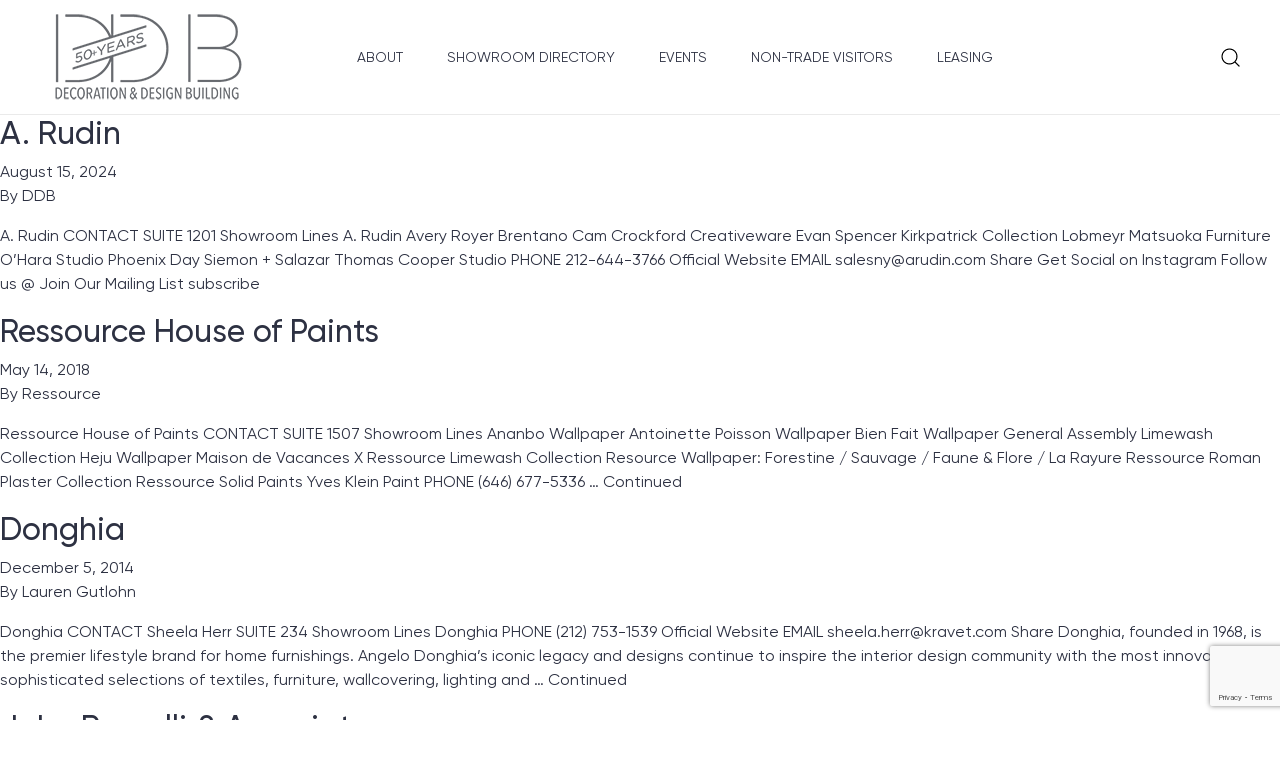

--- FILE ---
content_type: text/html; charset=UTF-8
request_url: https://ddbuilding.com/showroom-p-category/furniture-computer/
body_size: 15996
content:
<!doctype html>
<html lang="en-US">
  <head>
  <meta charset="utf-8">
  <meta http-equiv="x-ua-compatible" content="ie=edge">
  <meta name="viewport" content="width=device-width, initial-scale=1, shrink-to-fit=no">
  <script>
    window.theme_directory_uri = "https://ddbuilding.com/wp-content/themes/ddbuilding-theme/resources";
  </script>
  <title>Furniture / Computer &#8211; Decoration &amp; Design Building</title>
<meta name='robots' content='max-image-preview:large' />
	<style>img:is([sizes="auto" i], [sizes^="auto," i]) { contain-intrinsic-size: 3000px 1500px }</style>
	
<!-- Google Tag Manager for WordPress by gtm4wp.com -->
<script data-cfasync="false" data-pagespeed-no-defer>
	var gtm4wp_datalayer_name = "dataLayer";
	var dataLayer = dataLayer || [];
</script>
<!-- End Google Tag Manager for WordPress by gtm4wp.com --><link rel="alternate" type="application/rss+xml" title="Decoration &amp; Design Building &raquo; Furniture / Computer Related Product Category Feed" href="https://ddbuilding.com/showroom-p-category/furniture-computer/feed/" />
<script type="text/javascript">
/* <![CDATA[ */
window._wpemojiSettings = {"baseUrl":"https:\/\/s.w.org\/images\/core\/emoji\/16.0.1\/72x72\/","ext":".png","svgUrl":"https:\/\/s.w.org\/images\/core\/emoji\/16.0.1\/svg\/","svgExt":".svg","source":{"concatemoji":"https:\/\/ddbuilding.com\/wp-includes\/js\/wp-emoji-release.min.js?ver=6.8.3"}};
/*! This file is auto-generated */
!function(s,n){var o,i,e;function c(e){try{var t={supportTests:e,timestamp:(new Date).valueOf()};sessionStorage.setItem(o,JSON.stringify(t))}catch(e){}}function p(e,t,n){e.clearRect(0,0,e.canvas.width,e.canvas.height),e.fillText(t,0,0);var t=new Uint32Array(e.getImageData(0,0,e.canvas.width,e.canvas.height).data),a=(e.clearRect(0,0,e.canvas.width,e.canvas.height),e.fillText(n,0,0),new Uint32Array(e.getImageData(0,0,e.canvas.width,e.canvas.height).data));return t.every(function(e,t){return e===a[t]})}function u(e,t){e.clearRect(0,0,e.canvas.width,e.canvas.height),e.fillText(t,0,0);for(var n=e.getImageData(16,16,1,1),a=0;a<n.data.length;a++)if(0!==n.data[a])return!1;return!0}function f(e,t,n,a){switch(t){case"flag":return n(e,"\ud83c\udff3\ufe0f\u200d\u26a7\ufe0f","\ud83c\udff3\ufe0f\u200b\u26a7\ufe0f")?!1:!n(e,"\ud83c\udde8\ud83c\uddf6","\ud83c\udde8\u200b\ud83c\uddf6")&&!n(e,"\ud83c\udff4\udb40\udc67\udb40\udc62\udb40\udc65\udb40\udc6e\udb40\udc67\udb40\udc7f","\ud83c\udff4\u200b\udb40\udc67\u200b\udb40\udc62\u200b\udb40\udc65\u200b\udb40\udc6e\u200b\udb40\udc67\u200b\udb40\udc7f");case"emoji":return!a(e,"\ud83e\udedf")}return!1}function g(e,t,n,a){var r="undefined"!=typeof WorkerGlobalScope&&self instanceof WorkerGlobalScope?new OffscreenCanvas(300,150):s.createElement("canvas"),o=r.getContext("2d",{willReadFrequently:!0}),i=(o.textBaseline="top",o.font="600 32px Arial",{});return e.forEach(function(e){i[e]=t(o,e,n,a)}),i}function t(e){var t=s.createElement("script");t.src=e,t.defer=!0,s.head.appendChild(t)}"undefined"!=typeof Promise&&(o="wpEmojiSettingsSupports",i=["flag","emoji"],n.supports={everything:!0,everythingExceptFlag:!0},e=new Promise(function(e){s.addEventListener("DOMContentLoaded",e,{once:!0})}),new Promise(function(t){var n=function(){try{var e=JSON.parse(sessionStorage.getItem(o));if("object"==typeof e&&"number"==typeof e.timestamp&&(new Date).valueOf()<e.timestamp+604800&&"object"==typeof e.supportTests)return e.supportTests}catch(e){}return null}();if(!n){if("undefined"!=typeof Worker&&"undefined"!=typeof OffscreenCanvas&&"undefined"!=typeof URL&&URL.createObjectURL&&"undefined"!=typeof Blob)try{var e="postMessage("+g.toString()+"("+[JSON.stringify(i),f.toString(),p.toString(),u.toString()].join(",")+"));",a=new Blob([e],{type:"text/javascript"}),r=new Worker(URL.createObjectURL(a),{name:"wpTestEmojiSupports"});return void(r.onmessage=function(e){c(n=e.data),r.terminate(),t(n)})}catch(e){}c(n=g(i,f,p,u))}t(n)}).then(function(e){for(var t in e)n.supports[t]=e[t],n.supports.everything=n.supports.everything&&n.supports[t],"flag"!==t&&(n.supports.everythingExceptFlag=n.supports.everythingExceptFlag&&n.supports[t]);n.supports.everythingExceptFlag=n.supports.everythingExceptFlag&&!n.supports.flag,n.DOMReady=!1,n.readyCallback=function(){n.DOMReady=!0}}).then(function(){return e}).then(function(){var e;n.supports.everything||(n.readyCallback(),(e=n.source||{}).concatemoji?t(e.concatemoji):e.wpemoji&&e.twemoji&&(t(e.twemoji),t(e.wpemoji)))}))}((window,document),window._wpemojiSettings);
/* ]]> */
</script>
<!-- <link rel='stylesheet' id='sbi_styles-css' href='https://ddbuilding.com/wp-content/plugins/instagram-feed/css/sbi-styles.min.css?ver=6.10.0' type='text/css' media='all' /> -->
<link rel="stylesheet" type="text/css" href="//ddbuilding.com/wp-content/cache/wpfc-minified/kct21clx/hqeff.css" media="all"/>
<style id='wp-emoji-styles-inline-css' type='text/css'>

	img.wp-smiley, img.emoji {
		display: inline !important;
		border: none !important;
		box-shadow: none !important;
		height: 1em !important;
		width: 1em !important;
		margin: 0 0.07em !important;
		vertical-align: -0.1em !important;
		background: none !important;
		padding: 0 !important;
	}
</style>
<!-- <link rel='stylesheet' id='wp-block-library-css' href='https://ddbuilding.com/wp-includes/css/dist/block-library/style.min.css?ver=6.8.3' type='text/css' media='all' /> -->
<link rel="stylesheet" type="text/css" href="//ddbuilding.com/wp-content/cache/wpfc-minified/l0cijkgb/hqegi.css" media="all"/>
<style id='global-styles-inline-css' type='text/css'>
:root{--wp--preset--aspect-ratio--square: 1;--wp--preset--aspect-ratio--4-3: 4/3;--wp--preset--aspect-ratio--3-4: 3/4;--wp--preset--aspect-ratio--3-2: 3/2;--wp--preset--aspect-ratio--2-3: 2/3;--wp--preset--aspect-ratio--16-9: 16/9;--wp--preset--aspect-ratio--9-16: 9/16;--wp--preset--color--black: #000000;--wp--preset--color--cyan-bluish-gray: #abb8c3;--wp--preset--color--white: #ffffff;--wp--preset--color--pale-pink: #f78da7;--wp--preset--color--vivid-red: #cf2e2e;--wp--preset--color--luminous-vivid-orange: #ff6900;--wp--preset--color--luminous-vivid-amber: #fcb900;--wp--preset--color--light-green-cyan: #7bdcb5;--wp--preset--color--vivid-green-cyan: #00d084;--wp--preset--color--pale-cyan-blue: #8ed1fc;--wp--preset--color--vivid-cyan-blue: #0693e3;--wp--preset--color--vivid-purple: #9b51e0;--wp--preset--gradient--vivid-cyan-blue-to-vivid-purple: linear-gradient(135deg,rgba(6,147,227,1) 0%,rgb(155,81,224) 100%);--wp--preset--gradient--light-green-cyan-to-vivid-green-cyan: linear-gradient(135deg,rgb(122,220,180) 0%,rgb(0,208,130) 100%);--wp--preset--gradient--luminous-vivid-amber-to-luminous-vivid-orange: linear-gradient(135deg,rgba(252,185,0,1) 0%,rgba(255,105,0,1) 100%);--wp--preset--gradient--luminous-vivid-orange-to-vivid-red: linear-gradient(135deg,rgba(255,105,0,1) 0%,rgb(207,46,46) 100%);--wp--preset--gradient--very-light-gray-to-cyan-bluish-gray: linear-gradient(135deg,rgb(238,238,238) 0%,rgb(169,184,195) 100%);--wp--preset--gradient--cool-to-warm-spectrum: linear-gradient(135deg,rgb(74,234,220) 0%,rgb(151,120,209) 20%,rgb(207,42,186) 40%,rgb(238,44,130) 60%,rgb(251,105,98) 80%,rgb(254,248,76) 100%);--wp--preset--gradient--blush-light-purple: linear-gradient(135deg,rgb(255,206,236) 0%,rgb(152,150,240) 100%);--wp--preset--gradient--blush-bordeaux: linear-gradient(135deg,rgb(254,205,165) 0%,rgb(254,45,45) 50%,rgb(107,0,62) 100%);--wp--preset--gradient--luminous-dusk: linear-gradient(135deg,rgb(255,203,112) 0%,rgb(199,81,192) 50%,rgb(65,88,208) 100%);--wp--preset--gradient--pale-ocean: linear-gradient(135deg,rgb(255,245,203) 0%,rgb(182,227,212) 50%,rgb(51,167,181) 100%);--wp--preset--gradient--electric-grass: linear-gradient(135deg,rgb(202,248,128) 0%,rgb(113,206,126) 100%);--wp--preset--gradient--midnight: linear-gradient(135deg,rgb(2,3,129) 0%,rgb(40,116,252) 100%);--wp--preset--font-size--small: 13px;--wp--preset--font-size--medium: 20px;--wp--preset--font-size--large: 36px;--wp--preset--font-size--x-large: 42px;--wp--preset--spacing--20: 0.44rem;--wp--preset--spacing--30: 0.67rem;--wp--preset--spacing--40: 1rem;--wp--preset--spacing--50: 1.5rem;--wp--preset--spacing--60: 2.25rem;--wp--preset--spacing--70: 3.38rem;--wp--preset--spacing--80: 5.06rem;--wp--preset--shadow--natural: 6px 6px 9px rgba(0, 0, 0, 0.2);--wp--preset--shadow--deep: 12px 12px 50px rgba(0, 0, 0, 0.4);--wp--preset--shadow--sharp: 6px 6px 0px rgba(0, 0, 0, 0.2);--wp--preset--shadow--outlined: 6px 6px 0px -3px rgba(255, 255, 255, 1), 6px 6px rgba(0, 0, 0, 1);--wp--preset--shadow--crisp: 6px 6px 0px rgba(0, 0, 0, 1);}:where(body) { margin: 0; }.wp-site-blocks > .alignleft { float: left; margin-right: 2em; }.wp-site-blocks > .alignright { float: right; margin-left: 2em; }.wp-site-blocks > .aligncenter { justify-content: center; margin-left: auto; margin-right: auto; }:where(.is-layout-flex){gap: 0.5em;}:where(.is-layout-grid){gap: 0.5em;}.is-layout-flow > .alignleft{float: left;margin-inline-start: 0;margin-inline-end: 2em;}.is-layout-flow > .alignright{float: right;margin-inline-start: 2em;margin-inline-end: 0;}.is-layout-flow > .aligncenter{margin-left: auto !important;margin-right: auto !important;}.is-layout-constrained > .alignleft{float: left;margin-inline-start: 0;margin-inline-end: 2em;}.is-layout-constrained > .alignright{float: right;margin-inline-start: 2em;margin-inline-end: 0;}.is-layout-constrained > .aligncenter{margin-left: auto !important;margin-right: auto !important;}.is-layout-constrained > :where(:not(.alignleft):not(.alignright):not(.alignfull)){margin-left: auto !important;margin-right: auto !important;}body .is-layout-flex{display: flex;}.is-layout-flex{flex-wrap: wrap;align-items: center;}.is-layout-flex > :is(*, div){margin: 0;}body .is-layout-grid{display: grid;}.is-layout-grid > :is(*, div){margin: 0;}body{padding-top: 0px;padding-right: 0px;padding-bottom: 0px;padding-left: 0px;}a:where(:not(.wp-element-button)){text-decoration: underline;}:root :where(.wp-element-button, .wp-block-button__link){background-color: #32373c;border-width: 0;color: #fff;font-family: inherit;font-size: inherit;line-height: inherit;padding: calc(0.667em + 2px) calc(1.333em + 2px);text-decoration: none;}.has-black-color{color: var(--wp--preset--color--black) !important;}.has-cyan-bluish-gray-color{color: var(--wp--preset--color--cyan-bluish-gray) !important;}.has-white-color{color: var(--wp--preset--color--white) !important;}.has-pale-pink-color{color: var(--wp--preset--color--pale-pink) !important;}.has-vivid-red-color{color: var(--wp--preset--color--vivid-red) !important;}.has-luminous-vivid-orange-color{color: var(--wp--preset--color--luminous-vivid-orange) !important;}.has-luminous-vivid-amber-color{color: var(--wp--preset--color--luminous-vivid-amber) !important;}.has-light-green-cyan-color{color: var(--wp--preset--color--light-green-cyan) !important;}.has-vivid-green-cyan-color{color: var(--wp--preset--color--vivid-green-cyan) !important;}.has-pale-cyan-blue-color{color: var(--wp--preset--color--pale-cyan-blue) !important;}.has-vivid-cyan-blue-color{color: var(--wp--preset--color--vivid-cyan-blue) !important;}.has-vivid-purple-color{color: var(--wp--preset--color--vivid-purple) !important;}.has-black-background-color{background-color: var(--wp--preset--color--black) !important;}.has-cyan-bluish-gray-background-color{background-color: var(--wp--preset--color--cyan-bluish-gray) !important;}.has-white-background-color{background-color: var(--wp--preset--color--white) !important;}.has-pale-pink-background-color{background-color: var(--wp--preset--color--pale-pink) !important;}.has-vivid-red-background-color{background-color: var(--wp--preset--color--vivid-red) !important;}.has-luminous-vivid-orange-background-color{background-color: var(--wp--preset--color--luminous-vivid-orange) !important;}.has-luminous-vivid-amber-background-color{background-color: var(--wp--preset--color--luminous-vivid-amber) !important;}.has-light-green-cyan-background-color{background-color: var(--wp--preset--color--light-green-cyan) !important;}.has-vivid-green-cyan-background-color{background-color: var(--wp--preset--color--vivid-green-cyan) !important;}.has-pale-cyan-blue-background-color{background-color: var(--wp--preset--color--pale-cyan-blue) !important;}.has-vivid-cyan-blue-background-color{background-color: var(--wp--preset--color--vivid-cyan-blue) !important;}.has-vivid-purple-background-color{background-color: var(--wp--preset--color--vivid-purple) !important;}.has-black-border-color{border-color: var(--wp--preset--color--black) !important;}.has-cyan-bluish-gray-border-color{border-color: var(--wp--preset--color--cyan-bluish-gray) !important;}.has-white-border-color{border-color: var(--wp--preset--color--white) !important;}.has-pale-pink-border-color{border-color: var(--wp--preset--color--pale-pink) !important;}.has-vivid-red-border-color{border-color: var(--wp--preset--color--vivid-red) !important;}.has-luminous-vivid-orange-border-color{border-color: var(--wp--preset--color--luminous-vivid-orange) !important;}.has-luminous-vivid-amber-border-color{border-color: var(--wp--preset--color--luminous-vivid-amber) !important;}.has-light-green-cyan-border-color{border-color: var(--wp--preset--color--light-green-cyan) !important;}.has-vivid-green-cyan-border-color{border-color: var(--wp--preset--color--vivid-green-cyan) !important;}.has-pale-cyan-blue-border-color{border-color: var(--wp--preset--color--pale-cyan-blue) !important;}.has-vivid-cyan-blue-border-color{border-color: var(--wp--preset--color--vivid-cyan-blue) !important;}.has-vivid-purple-border-color{border-color: var(--wp--preset--color--vivid-purple) !important;}.has-vivid-cyan-blue-to-vivid-purple-gradient-background{background: var(--wp--preset--gradient--vivid-cyan-blue-to-vivid-purple) !important;}.has-light-green-cyan-to-vivid-green-cyan-gradient-background{background: var(--wp--preset--gradient--light-green-cyan-to-vivid-green-cyan) !important;}.has-luminous-vivid-amber-to-luminous-vivid-orange-gradient-background{background: var(--wp--preset--gradient--luminous-vivid-amber-to-luminous-vivid-orange) !important;}.has-luminous-vivid-orange-to-vivid-red-gradient-background{background: var(--wp--preset--gradient--luminous-vivid-orange-to-vivid-red) !important;}.has-very-light-gray-to-cyan-bluish-gray-gradient-background{background: var(--wp--preset--gradient--very-light-gray-to-cyan-bluish-gray) !important;}.has-cool-to-warm-spectrum-gradient-background{background: var(--wp--preset--gradient--cool-to-warm-spectrum) !important;}.has-blush-light-purple-gradient-background{background: var(--wp--preset--gradient--blush-light-purple) !important;}.has-blush-bordeaux-gradient-background{background: var(--wp--preset--gradient--blush-bordeaux) !important;}.has-luminous-dusk-gradient-background{background: var(--wp--preset--gradient--luminous-dusk) !important;}.has-pale-ocean-gradient-background{background: var(--wp--preset--gradient--pale-ocean) !important;}.has-electric-grass-gradient-background{background: var(--wp--preset--gradient--electric-grass) !important;}.has-midnight-gradient-background{background: var(--wp--preset--gradient--midnight) !important;}.has-small-font-size{font-size: var(--wp--preset--font-size--small) !important;}.has-medium-font-size{font-size: var(--wp--preset--font-size--medium) !important;}.has-large-font-size{font-size: var(--wp--preset--font-size--large) !important;}.has-x-large-font-size{font-size: var(--wp--preset--font-size--x-large) !important;}
:where(.wp-block-post-template.is-layout-flex){gap: 1.25em;}:where(.wp-block-post-template.is-layout-grid){gap: 1.25em;}
:where(.wp-block-columns.is-layout-flex){gap: 2em;}:where(.wp-block-columns.is-layout-grid){gap: 2em;}
:root :where(.wp-block-pullquote){font-size: 1.5em;line-height: 1.6;}
</style>
<!-- <link rel='stylesheet' id='foobox-free-min-css' href='https://ddbuilding.com/wp-content/plugins/foobox-image-lightbox/free/css/foobox.free.min.css?ver=2.7.35' type='text/css' media='all' /> -->
<!-- <link rel='stylesheet' id='contact-form-7-css' href='https://ddbuilding.com/wp-content/plugins/contact-form-7/includes/css/styles.css?ver=6.1.2' type='text/css' media='all' /> -->
<!-- <link rel='stylesheet' id='wpcf7-redirect-script-frontend-css' href='https://ddbuilding.com/wp-content/plugins/wpcf7-redirect/build/assets/frontend-script.css?ver=2c532d7e2be36f6af233' type='text/css' media='all' /> -->
<!-- <link rel='stylesheet' id='e-animation-fadeIn-css' href='https://ddbuilding.com/wp-content/plugins/elementor/assets/lib/animations/styles/fadeIn.min.css?ver=3.31.5' type='text/css' media='all' /> -->
<!-- <link rel='stylesheet' id='elementor-frontend-css' href='https://ddbuilding.com/wp-content/plugins/elementor/assets/css/frontend.min.css?ver=3.31.5' type='text/css' media='all' /> -->
<!-- <link rel='stylesheet' id='e-popup-css' href='https://ddbuilding.com/wp-content/plugins/elementor-pro/assets/css/conditionals/popup.min.css?ver=3.31.3' type='text/css' media='all' /> -->
<!-- <link rel='stylesheet' id='elementor-icons-css' href='https://ddbuilding.com/wp-content/plugins/elementor/assets/lib/eicons/css/elementor-icons.min.css?ver=5.43.0' type='text/css' media='all' /> -->
<link rel="stylesheet" type="text/css" href="//ddbuilding.com/wp-content/cache/wpfc-minified/lnacokxy/hqei6.css" media="all"/>
<link rel='stylesheet' id='elementor-post-15795-css' href='https://ddbuilding.com/wp-content/uploads/elementor/css/post-15795.css?ver=1762986437' type='text/css' media='all' />
<!-- <link rel='stylesheet' id='sbistyles-css' href='https://ddbuilding.com/wp-content/plugins/instagram-feed/css/sbi-styles.min.css?ver=6.10.0' type='text/css' media='all' /> -->
<link rel="stylesheet" type="text/css" href="//ddbuilding.com/wp-content/cache/wpfc-minified/kct21clx/hqeff.css" media="all"/>
<link rel='stylesheet' id='elementor-post-16370-css' href='https://ddbuilding.com/wp-content/uploads/elementor/css/post-16370.css?ver=1762986437' type='text/css' media='all' />
<!-- <link rel='stylesheet' id='heateor_sss_frontend_css-css' href='https://ddbuilding.com/wp-content/plugins/sassy-social-share/public/css/sassy-social-share-public.css?ver=3.3.78' type='text/css' media='all' /> -->
<link rel="stylesheet" type="text/css" href="//ddbuilding.com/wp-content/cache/wpfc-minified/d65yhbap/hqeff.css" media="all"/>
<style id='heateor_sss_frontend_css-inline-css' type='text/css'>
.heateor_sss_button_instagram span.heateor_sss_svg,a.heateor_sss_instagram span.heateor_sss_svg{background:radial-gradient(circle at 30% 107%,#fdf497 0,#fdf497 5%,#fd5949 45%,#d6249f 60%,#285aeb 90%)}.heateor_sss_horizontal_sharing .heateor_sss_svg,.heateor_sss_standard_follow_icons_container .heateor_sss_svg{color:#fff;border-width:0px;border-style:solid;border-color:transparent}.heateor_sss_horizontal_sharing .heateorSssTCBackground{color:#666}.heateor_sss_horizontal_sharing span.heateor_sss_svg:hover,.heateor_sss_standard_follow_icons_container span.heateor_sss_svg:hover{border-color:transparent;}.heateor_sss_vertical_sharing span.heateor_sss_svg,.heateor_sss_floating_follow_icons_container span.heateor_sss_svg{color:#fff;border-width:0px;border-style:solid;border-color:transparent;}.heateor_sss_vertical_sharing .heateorSssTCBackground{color:#666;}.heateor_sss_vertical_sharing span.heateor_sss_svg:hover,.heateor_sss_floating_follow_icons_container span.heateor_sss_svg:hover{border-color:transparent;}@media screen and (max-width:783px) {.heateor_sss_vertical_sharing{display:none!important}}
</style>
<!-- <link rel='stylesheet' id='sage/main.css-css' href='https://ddbuilding.com/wp-content/themes/ddbuilding-theme/dist/styles/main_88ff3aae.css' type='text/css' media='all' /> -->
<!-- <link rel='stylesheet' id='elementor-gf-local-roboto-css' href='https://ddbuilding.com/wp-content/uploads/elementor/google-fonts/css/roboto.css?ver=1748550352' type='text/css' media='all' /> -->
<!-- <link rel='stylesheet' id='elementor-gf-local-robotoslab-css' href='https://ddbuilding.com/wp-content/uploads/elementor/google-fonts/css/robotoslab.css?ver=1748550354' type='text/css' media='all' /> -->
<link rel="stylesheet" type="text/css" href="//ddbuilding.com/wp-content/cache/wpfc-minified/g3czwz0/hqeff.css" media="all"/>
<!--n2css--><!--n2js--><script src='//ddbuilding.com/wp-content/cache/wpfc-minified/d5yfjxd9/hqeff.js' type="text/javascript"></script>
<!-- <script type="text/javascript" src="https://ddbuilding.com/wp-includes/js/jquery/jquery.min.js?ver=3.7.1" id="jquery-core-js"></script> -->
<!-- <script type="text/javascript" src="https://ddbuilding.com/wp-includes/js/jquery/jquery-migrate.min.js?ver=3.4.1" id="jquery-migrate-js"></script> -->
<script type="text/javascript" id="foobox-free-min-js-before">
/* <![CDATA[ */
/* Run FooBox FREE (v2.7.35) */
var FOOBOX = window.FOOBOX = {
	ready: true,
	disableOthers: false,
	o: {wordpress: { enabled: true }, countMessage:'image %index of %total', captions: { dataTitle: ["captionTitle","title","elementorLightboxTitle"], dataDesc: ["captionDesc","description","elementorLightboxDescription"] }, rel: '', excludes:'.fbx-link,.nofoobox,.nolightbox,a[href*="pinterest.com/pin/create/button/"]', affiliate : { enabled: false }},
	selectors: [
		".foogallery-container.foogallery-lightbox-foobox", ".foogallery-container.foogallery-lightbox-foobox-free", ".gallery", ".wp-block-gallery", ".wp-caption", ".wp-block-image", "a:has(img[class*=wp-image-])", ".post a:has(img[class*=wp-image-])", ".foobox"
	],
	pre: function( $ ){
		// Custom JavaScript (Pre)
		
	},
	post: function( $ ){
		// Custom JavaScript (Post)
		
		// Custom Captions Code
		
	},
	custom: function( $ ){
		// Custom Extra JS
		
	}
};
/* ]]> */
</script>
<script src='//ddbuilding.com/wp-content/cache/wpfc-minified/8n8u7m3w/hqeff.js' type="text/javascript"></script>
<!-- <script type="text/javascript" src="https://ddbuilding.com/wp-content/plugins/foobox-image-lightbox/free/js/foobox.free.min.js?ver=2.7.35" id="foobox-free-min-js"></script> -->
<link rel="https://api.w.org/" href="https://ddbuilding.com/wp-json/" /><link rel="EditURI" type="application/rsd+xml" title="RSD" href="https://ddbuilding.com/xmlrpc.php?rsd" />
<meta name="generator" content="WordPress 6.8.3" />

<!-- Google Tag Manager for WordPress by gtm4wp.com -->
<!-- GTM Container placement set to footer -->
<script data-cfasync="false" data-pagespeed-no-defer>
	var dataLayer_content = {"pagePostType":"showroom_directory","pagePostType2":"tax-showroom_directory","pageCategory":[]};
	dataLayer.push( dataLayer_content );
</script>
<script data-cfasync="false" data-pagespeed-no-defer>
(function(w,d,s,l,i){w[l]=w[l]||[];w[l].push({'gtm.start':
new Date().getTime(),event:'gtm.js'});var f=d.getElementsByTagName(s)[0],
j=d.createElement(s),dl=l!='dataLayer'?'&l='+l:'';j.async=true;j.src=
'//www.googletagmanager.com/gtm.js?id='+i+dl;f.parentNode.insertBefore(j,f);
})(window,document,'script','dataLayer','GTM-NJMJ6BH');
</script>
<!-- End Google Tag Manager for WordPress by gtm4wp.com --><meta name="facebook-domain-verification" content="iqm2ujrlnqmiwc13bfbpiyebvtirq1" /><meta name="generator" content="Elementor 3.31.5; features: additional_custom_breakpoints, e_element_cache; settings: css_print_method-external, google_font-enabled, font_display-auto">
<style type="text/css">.recentcomments a{display:inline !important;padding:0 !important;margin:0 !important;}</style>			<style>
				.e-con.e-parent:nth-of-type(n+4):not(.e-lazyloaded):not(.e-no-lazyload),
				.e-con.e-parent:nth-of-type(n+4):not(.e-lazyloaded):not(.e-no-lazyload) * {
					background-image: none !important;
				}
				@media screen and (max-height: 1024px) {
					.e-con.e-parent:nth-of-type(n+3):not(.e-lazyloaded):not(.e-no-lazyload),
					.e-con.e-parent:nth-of-type(n+3):not(.e-lazyloaded):not(.e-no-lazyload) * {
						background-image: none !important;
					}
				}
				@media screen and (max-height: 640px) {
					.e-con.e-parent:nth-of-type(n+2):not(.e-lazyloaded):not(.e-no-lazyload),
					.e-con.e-parent:nth-of-type(n+2):not(.e-lazyloaded):not(.e-no-lazyload) * {
						background-image: none !important;
					}
				}
			</style>
			<link rel="icon" href="https://ddbuilding.com/wp-content/uploads/2021/06/cropped-ddb-32x32.png" sizes="32x32" />
<link rel="icon" href="https://ddbuilding.com/wp-content/uploads/2021/06/cropped-ddb-192x192.png" sizes="192x192" />
<link rel="apple-touch-icon" href="https://ddbuilding.com/wp-content/uploads/2021/06/cropped-ddb-180x180.png" />
<meta name="msapplication-TileImage" content="https://ddbuilding.com/wp-content/uploads/2021/06/cropped-ddb-270x270.png" />
		<style type="text/css" id="wp-custom-css">
			.footer__top-blog{
	visibility: hidden;
}
		</style>
		<style media="all" id="siteorigin-panels-layouts-head">/* Layout 78873 */ #pgc-78873-0-0 { width:100%;width:calc(100% - ( 0 * 30px ) ) } #pl-78873 #panel-78873-0-0-0 , #pl-78873 #panel-78873-0-0-1 , #pl-78873 #panel-78873-0-0-2 { margin:0px 0px 0px 0px } #pl-78873 .so-panel { margin-bottom:30px } #pl-78873 .so-panel:last-of-type { margin-bottom:0px } #panel-78873-0-0-1> .panel-widget-style { padding:0px 0px 0px 0px } #panel-78873-0-0-2> .panel-widget-style { padding:82px 0px 0px 0px } @media (max-width:768px){ #pg-78873-0.panel-no-style, #pg-78873-0.panel-has-style > .panel-row-style, #pg-78873-0 { -webkit-flex-direction:column;-ms-flex-direction:column;flex-direction:column } #pg-78873-0 > .panel-grid-cell , #pg-78873-0 > .panel-row-style > .panel-grid-cell { width:100%;margin-right:0 } #pl-78873 .panel-grid-cell { padding:0 } #pl-78873 .panel-grid .panel-grid-cell-empty { display:none } #pl-78873 .panel-grid .panel-grid-cell-mobile-last { margin-bottom:0px } #panel-78873-0-0-1> .panel-widget-style { padding:0px 0px 0px 0px } #panel-78873-0-0-2> .panel-widget-style { padding:50px 0px 0px 0px }  } /* Layout 6930 */ #pgc-6930-0-0 { width:100%;width:calc(100% - ( 0 * 30px ) ) } #pl-6930 #panel-6930-0-0-0 , #pl-6930 #panel-6930-0-0-1 , #pl-6930 #panel-6930-0-0-2 { margin:0px 0px 0px 0px } #pl-6930 .so-panel { margin-bottom:30px } #pl-6930 .so-panel:last-of-type { margin-bottom:0px } #panel-6930-0-0-1> .panel-widget-style { padding:0px 0px 0px 0px } #panel-6930-0-0-2> .panel-widget-style { padding:82px 0px 0px 0px } @media (max-width:768px){ #pg-6930-0.panel-no-style, #pg-6930-0.panel-has-style > .panel-row-style, #pg-6930-0 { -webkit-flex-direction:column;-ms-flex-direction:column;flex-direction:column } #pg-6930-0 > .panel-grid-cell , #pg-6930-0 > .panel-row-style > .panel-grid-cell { width:100%;margin-right:0 } #pl-6930 .panel-grid-cell { padding:0 } #pl-6930 .panel-grid .panel-grid-cell-empty { display:none } #pl-6930 .panel-grid .panel-grid-cell-mobile-last { margin-bottom:0px } #panel-6930-0-0-1> .panel-widget-style { padding:0px 0px 0px 0px } #panel-6930-0-0-2> .panel-widget-style { padding:50px 0px 0px 0px }  } /* Layout 2184 */ #pgc-2184-0-0 { width:100%;width:calc(100% - ( 0 * 30px ) ) } #pl-2184 #panel-2184-0-0-0 , #pl-2184 #panel-2184-0-0-1 , #pl-2184 #panel-2184-0-0-2 { margin:0px 0px 0px 0px } #pl-2184 .so-panel { margin-bottom:30px } #pl-2184 .so-panel:last-of-type { margin-bottom:0px } #panel-2184-0-0-1> .panel-widget-style { padding:0px 0px 0px 0px } #panel-2184-0-0-2> .panel-widget-style { padding:82px 0px 0px 0px } @media (max-width:768px){ #pg-2184-0.panel-no-style, #pg-2184-0.panel-has-style > .panel-row-style, #pg-2184-0 { -webkit-flex-direction:column;-ms-flex-direction:column;flex-direction:column } #pg-2184-0 > .panel-grid-cell , #pg-2184-0 > .panel-row-style > .panel-grid-cell { width:100%;margin-right:0 } #pl-2184 .panel-grid-cell { padding:0 } #pl-2184 .panel-grid .panel-grid-cell-empty { display:none } #pl-2184 .panel-grid .panel-grid-cell-mobile-last { margin-bottom:0px } #panel-2184-0-0-1> .panel-widget-style { padding:0px 0px 0px 0px } #panel-2184-0-0-2> .panel-widget-style { padding:50px 0px 0px 0px }  } /* Layout 2257 */ #pgc-2257-0-0 { width:100%;width:calc(100% - ( 0 * 30px ) ) } #pl-2257 #panel-2257-0-0-0 , #pl-2257 #panel-2257-0-0-1 , #pl-2257 #panel-2257-0-0-2 { margin:0px 0px 0px 0px } #pl-2257 .so-panel { margin-bottom:30px } #pl-2257 .so-panel:last-of-type { margin-bottom:0px } #panel-2257-0-0-1> .panel-widget-style { padding:0px 0px 0px 0px } #panel-2257-0-0-2> .panel-widget-style { padding:82px 0px 0px 0px } @media (max-width:768px){ #pg-2257-0.panel-no-style, #pg-2257-0.panel-has-style > .panel-row-style, #pg-2257-0 { -webkit-flex-direction:column;-ms-flex-direction:column;flex-direction:column } #pg-2257-0 > .panel-grid-cell , #pg-2257-0 > .panel-row-style > .panel-grid-cell { width:100%;margin-right:0 } #pl-2257 .panel-grid-cell { padding:0 } #pl-2257 .panel-grid .panel-grid-cell-empty { display:none } #pl-2257 .panel-grid .panel-grid-cell-mobile-last { margin-bottom:0px } #panel-2257-0-0-1> .panel-widget-style { padding:0px 0px 0px 0px } #panel-2257-0-0-2> .panel-widget-style { padding:50px 0px 0px 0px }  } </style></head>
  <body class="archive tax-showroom-p-category term-furniture-computer term-322 wp-theme-ddbuilding-themeresources app-data index-data archive-data taxonomy-data taxonomy-showroom-p-category-data taxonomy-showroom-p-category-furniture-computer-data elementor-default elementor-kit-15795 modula-best-grid-gallery">
        <header class="header d-flex">
    <div class="header__burger"><img src="https://ddbuilding.com/wp-content/themes/ddbuilding-theme/dist/images/icons/burger_4e28b170.svg" alt="menu"></div>
    <div class="header__logo"><a href="https://ddbuilding.com"><img src="https://ddbuilding.com/wp-content/uploads/2021/08/logo-DDB-new217px.png" alt="logo"></a></div>
    <nav class="header__nav">
      <div class="header__nav-items"><a href="https://ddbuilding.com/about-us/">About</a>
<a href="https://ddbuilding.com/showroom-directory/">Showroom Directory</a>
<a href="https://ddbuilding.com/our-events/">Events</a>
<a href="https://ddbuilding.com/shop-the-building/">Non-Trade Visitors</a>
<a href="https://ddbuilding.com/leasing/">Leasing</a>
</div>
    </nav>
    <div class="search">
        <div class="search__trigger">
            <div class="search__trigger-icon"></div>
        </div>
        <div class="search__bar align-items-center justify-content-center" style="display: none">
            <form action="/" class="search__form d-flex align-items-center justify-content-center">
                <input type="text" name="s" placeholder="Search">
                <button type="submit"></button>
            </form>
        </div>
    </div>
</header>

    <div class="wrap content-container" role="document">
      <div class="content">
        <main class="main">
            
  
       <article class="post-78873 showroom_directory type-showroom_directory status-publish hentry showroom-p-category-accessories-boxesdecorative showroom-p-category-accessories-candlesholderscandelabra showroom-p-category-accessories-glasscrystalceramic showroom-p-category-accessories-metal showroom-p-category-accessories-mirrors showroom-p-category-accessories-pillows showroom-p-category-art-contemporary showroom-p-category-art-fine showroom-p-category-art-prints showroom-p-category-art-sculpture showroom-p-category-fabrics-chenille showroom-p-category-fabrics-flannels showroom-p-category-fabrics-leather showroom-p-category-fabrics-linen showroom-p-category-fabrics-textiles showroom-p-category-fabrics-tweeds-twills showroom-p-category-fabrics-velvetsvelourspiles showroom-p-category-fabrics-woolensmohairs showroom-p-category-furniture showroom-p-category-furniture-acrylic showroom-p-category-furniture-antique-reproductions showroom-p-category-furniture-barsbar-stoolscounter-stools showroom-p-category-furniture-bedroombeds-custom showroom-p-category-furniture-benches showroom-p-category-furniture-bookcases showroom-p-category-furniture-case-goods showroom-p-category-furniture-chairs-sideaccent showroom-p-category-furniture-chairs-clubwingeasy-chair showroom-p-category-furniture-chairs-dining showroom-p-category-furniture-chairs-foldingstacking showroom-p-category-furniture-chairs-office showroom-p-category-furniture-chairs-reclinersrockers showroom-p-category-furniture-chaise-lounges showroom-p-category-furniture-chestscommodes showroom-p-category-furniture-childrensjuvenile showroom-p-category-furniture-computer showroom-p-category-furniture-contemporary showroom-p-category-furniture-credenzas showroom-p-category-furniture-desks showroom-p-category-furniture-dining-room showroom-p-category-furniture-entertainment-centerswall-units showroom-p-category-furniture-etagerescurioscabinetsbaker-racks showroom-p-category-furniture-leather showroom-p-category-furniture-metalwrought-iron showroom-p-category-furniture-ottomanshassocksbenches showroom-p-category-furniture-pedestals showroom-p-category-furniture-screensdividerspanelsshoji showroom-p-category-furniture-seating-sectional showroom-p-category-furniture-sofa-bedsday-beds showroom-p-category-furniture-sofaslove-seats showroom-p-category-furniture-tables-accent-tables showroom-p-category-furniture-tables-bases showroom-p-category-furniture-tables-cardgame-tables showroom-p-category-furniture-tables-cocktailend-tablesconsoles showroom-p-category-furniture-tables-coffee-tables showroom-p-category-furniture-tables-conference-tables showroom-p-category-furniture-tables-dining showroom-p-category-furniture-tables-occasional showroom-p-category-furniture-tables-serving-carts showroom-p-category-furniture-tables-stone showroom-p-category-furniture-wickerrattanseagrass showroom-p-category-leather-furniture showroom-p-category-leather-hides showroom-p-category-leather-leather-suede showroom-p-category-lighting showroom-p-category-lighting-ceiling-fixtures showroom-p-category-lighting-chandeliers-pendant showroom-p-category-lighting-contract showroom-p-category-lighting-custom showroom-p-category-lighting-desktask-lamps showroom-p-category-lighting-floor-lamps showroom-p-category-lighting-lamps showroom-p-category-lighting-pendant showroom-p-category-lighting-picture showroom-p-category-lighting-wall-sconces showroom-p-category-textiles-wallcovering showroom-p-line-a-rudin showroom-p-line-avery-royer showroom-p-line-brentano showroom-p-line-cam-crockford showroom-p-line-creativeware showroom-p-line-evan-spencer showroom-p-line-kirkpatrick-collection showroom-p-line-lobmeyr showroom-p-line-matsuoka-furniture showroom-p-line-ohara-studio showroom-p-line-phoenix-day showroom-p-line-siemon-salazar showroom-p-line-thomas-cooper-studio">
  <header>
    <h2 class="entry-title"><a href="https://ddbuilding.com/showroom_directory/a-rudin-2/">A. Rudin</a></h2>
    <time class="updated" datetime="2024-08-15T21:59:03+00:00">August 15, 2024</time>
<p class="byline author vcard">
  By <a href="https://ddbuilding.com/author/jaredbraverman/" rel="author" class="fn">
    DDB
  </a>
</p>
  </header>
  <div class="entry-summary">
    <p>A. Rudin CONTACT SUITE 1201 Showroom Lines A. Rudin Avery Royer Brentano Cam Crockford Creativeware Evan Spencer Kirkpatrick Collection Lobmeyr Matsuoka Furniture O&#8217;Hara Studio Phoenix Day Siemon + Salazar Thomas Cooper Studio PHONE 212-644-3766 Official Website EMAIL salesny@arudin.com Share Get Social on Instagram Follow us @ Join Our Mailing List subscribe</p>
  </div>
</article>
       <article class="post-6930 showroom_directory type-showroom_directory status-publish hentry showroom-p-category-accessories-bed-linensthrows showroom-p-category-accessories-mirrors showroom-p-category-accessories-pillows showroom-p-category-accessories-vasesbowlsurns showroom-p-category-flooring-rugs-flatweavekilim showroom-p-category-flooring-rugs-custom showroom-p-category-furniture showroom-p-category-furniture-bedroombeds-custom showroom-p-category-furniture-benches showroom-p-category-furniture-chairs-sideaccent showroom-p-category-furniture-chairs-clubwingeasy-chair showroom-p-category-furniture-chaise-lounges showroom-p-category-furniture-chestscommodes showroom-p-category-furniture-computer showroom-p-category-furniture-contemporary showroom-p-category-furniture-convertible-sleeper showroom-p-category-furniture-credenzas showroom-p-category-furniture-desks showroom-p-category-furniture-french showroom-p-category-furniture-home-office showroom-p-category-furniture-metalwrought-iron showroom-p-category-furniture-ottomanshassocksbenches showroom-p-category-furniture-seating-sectional showroom-p-category-furniture-sofa-bedsday-beds showroom-p-category-furniture-sofaslove-seats showroom-p-category-furniture-tables-accent-tables showroom-p-category-furniture-tables-bases showroom-p-category-furniture-tables-cardgame-tables showroom-p-category-furniture-tables-cocktailend-tablesconsoles showroom-p-category-furniture-tables-coffee-tables showroom-p-category-furniture-traditional showroom-p-category-furniture-wickerrattanseagrass showroom-p-category-lighting showroom-p-category-lighting-ceiling-fixtures showroom-p-category-lighting-custom showroom-p-category-lighting-desktask-lamps showroom-p-category-lighting-floor-lamps showroom-p-category-lighting-fluorescent showroom-p-category-lighting-lamps showroom-p-category-lighting-led showroom-p-category-lighting-pendant showroom-p-category-lighting-shadesfinialslamp-parts showroom-p-category-lighting-wall-sconces showroom-p-category-resource-wallpaper-forestine-sauvage-faune-flore-la-rayure showroom-p-category-textiles-wallcovering showroom-p-category-wallcovering-borders showroom-p-category-wallcovering-handpaintedhand-screened showroom-p-category-wallcovering-muralspanels showroom-p-category-wallcovering-paint showroom-p-category-wallcovering-paper showroom-p-category-wallcovering-sustainableeco-friendly showroom-p-category-wallcovering-effect-paints showroom-p-category-wallcovering-limewash-paints showroom-p-category-window-treatments-draperies-curtains showroom-p-line-ananbo-wallpaper showroom-p-line-antoinette-poisson-wallpaper showroom-p-line-bien-fait-wallpaper showroom-p-line-general-assembly-limewash-collection showroom-p-line-heju-wallpaper showroom-p-line-maison-de-vacances-x-ressource-limewash-collection showroom-p-line-resource-wallpaper-forestine-sauvage-faune-flore-la-rayure showroom-p-line-ressource-roman-plaster-collection showroom-p-line-ressource-solid-paints showroom-p-line-yves-klein-paint">
  <header>
    <h2 class="entry-title"><a href="https://ddbuilding.com/showroom_directory/ressource/">Ressource House of Paints</a></h2>
    <time class="updated" datetime="2018-05-14T20:08:58+00:00">May 14, 2018</time>
<p class="byline author vcard">
  By <a href="https://ddbuilding.com/author/ressource/" rel="author" class="fn">
    Ressource
  </a>
</p>
  </header>
  <div class="entry-summary">
    <p>Ressource House of Paints CONTACT SUITE 1507 Showroom Lines Ananbo Wallpaper Antoinette Poisson Wallpaper Bien Fait Wallpaper General Assembly Limewash Collection Heju Wallpaper Maison de Vacances X Ressource Limewash Collection Resource Wallpaper: Forestine / Sauvage / Faune &amp; Flore / La Rayure Ressource Roman Plaster Collection Ressource Solid Paints Yves Klein Paint PHONE (646) 677-5336 &hellip; <a href="https://ddbuilding.com/showroom_directory/ressource/">Continued</a></p>
  </div>
</article>
       <article class="post-2184 showroom_directory type-showroom_directory status-publish hentry showroom-p-category-accessories-bed-linensthrows showroom-p-category-accessories-metal showroom-p-category-accessories-mirrors showroom-p-category-accessories-pillows showroom-p-category-accessories-screenspanels showroom-p-category-accessories-vasesbowlsurns showroom-p-category-accessories-wall showroom-p-category-art-contemporary showroom-p-category-art-fine showroom-p-category-art-handcrafted showroom-p-category-art-sculpture showroom-p-category-fabrics-brocadesbrocatellesdamasks showroom-p-category-fabrics-chenille showroom-p-category-fabrics-childrens-fabrics showroom-p-category-fabrics-chintzes showroom-p-category-fabrics-commercialcontract showroom-p-category-fabrics-crewel showroom-p-category-fabrics-embroidered showroom-p-category-fabrics-flannels showroom-p-category-fabrics-handpaintedhandscreened showroom-p-category-fabrics-historic-reproductionsdocuments showroom-p-category-fabrics-horsehair showroom-p-category-fabrics-jacquards showroom-p-category-fabrics-lampas showroom-p-category-fabrics-leather showroom-p-category-fabrics-linen showroom-p-category-fabrics-metallic-fabrics showroom-p-category-fabrics-outdoor showroom-p-category-fabrics-passementerie showroom-p-category-fabrics-quilted showroom-p-category-fabrics-satins showroom-p-category-fabrics-sheerscasement showroom-p-category-fabrics-silks showroom-p-category-fabrics-textiles showroom-p-category-fabrics-toile showroom-p-category-fabrics-tweeds-twills showroom-p-category-fabrics-velvetsvelourspiles showroom-p-category-fabrics-vinyl showroom-p-category-fabrics-woolensmohairs showroom-p-category-fur-faux showroom-p-category-furniture-acrylic showroom-p-category-furniture-barsbar-stoolscounter-stools showroom-p-category-furniture-bedroombeds-custom showroom-p-category-furniture-benches showroom-p-category-furniture-bookcases showroom-p-category-furniture-case-goods showroom-p-category-furniture-chairs-sideaccent showroom-p-category-furniture-chairs-clubwingeasy-chair showroom-p-category-furniture-chairs-dining showroom-p-category-furniture-chairs-foldingstacking showroom-p-category-furniture-chairs-office showroom-p-category-furniture-chaise-lounges showroom-p-category-furniture-chestscommodes showroom-p-category-furniture-childrensjuvenile showroom-p-category-furniture-computer showroom-p-category-furniture-contemporary showroom-p-category-furniture-credenzas showroom-p-category-furniture-desks showroom-p-category-furniture-dining-room showroom-p-category-furniture-etagerescurioscabinetsbaker-racks showroom-p-category-furniture-leather showroom-p-category-furniture-metalwrought-iron showroom-p-category-furniture-ottomanshassocksbenches showroom-p-category-furniture-pedestals showroom-p-category-furniture-screensdividerspanelsshoji showroom-p-category-furniture-seating-sectional showroom-p-category-furniture-sofa-bedsday-beds showroom-p-category-furniture-sofaslove-seats showroom-p-category-furniture-tables-accent-tables showroom-p-category-furniture-tables-bases showroom-p-category-furniture-tables-cardgame-tables showroom-p-category-furniture-tables-cocktailend-tablesconsoles showroom-p-category-furniture-tables-coffee-tables showroom-p-category-furniture-tables-conference-tables showroom-p-category-furniture-tables-dining showroom-p-category-furniture-tables-occasional showroom-p-category-furniture-tables-stone showroom-p-category-furniture-traditional showroom-p-category-leather-furniture showroom-p-category-leather-hides showroom-p-category-leather-leather-suede showroom-p-category-lighting-ceiling-fixtures showroom-p-category-lighting-chandeliers-pendant showroom-p-category-lighting-contract showroom-p-category-lighting-custom showroom-p-category-lighting-desktask-lamps showroom-p-category-lighting-floor-lamps showroom-p-category-lighting-fluorescent showroom-p-category-lighting-lamps showroom-p-category-lighting-pendant showroom-p-category-lighting-picture showroom-p-category-lighting-repair-restoration showroom-p-category-lighting-shadesfinialslamp-parts showroom-p-category-lighting-wall-sconces showroom-p-category-wallcovering-contract showroom-p-category-wallcovering-fabric showroom-p-category-wallcovering-grasscloth showroom-p-category-wallcovering-handpaintedhand-screened showroom-p-category-wallcovering-historic-reproduction showroom-p-category-wallcovering-muralspanels showroom-p-category-wallcovering-paint showroom-p-category-wallcovering-paper showroom-p-category-wallcovering-sustainableeco-friendly showroom-p-category-wallcovering-vinyl showroom-p-category-window-treatments-drapery-hardware showroom-p-line-donghia">
  <header>
    <h2 class="entry-title"><a href="https://ddbuilding.com/showroom_directory/donghia/">Donghia</a></h2>
    <time class="updated" datetime="2014-12-05T09:35:03+00:00">December 5, 2014</time>
<p class="byline author vcard">
  By <a href="https://ddbuilding.com/author/donghia/" rel="author" class="fn">
    Lauren Gutlohn
  </a>
</p>
  </header>
  <div class="entry-summary">
    <p>Donghia CONTACT Sheela Herr SUITE 234 Showroom Lines Donghia PHONE (212) 753-1539 Official Website EMAIL sheela.herr@kravet.com Share Donghia, founded in 1968, is the premier lifestyle brand for home furnishings. Angelo Donghia’s iconic legacy and designs continue to inspire the interior design community with the most innovative and sophisticated selections of textiles, furniture, wallcovering, lighting and &hellip; <a href="https://ddbuilding.com/showroom_directory/donghia/">Continued</a></p>
  </div>
</article>
       <article class="post-2257 showroom_directory type-showroom_directory status-publish hentry showroom-p-category-accessories-antiques showroom-p-category-accessories-books showroom-p-category-accessories-boxesdecorative showroom-p-category-accessories-candlesholderscandelabra showroom-p-category-accessories-chinacrystalglassware showroom-p-category-accessories-fountainsstatuary showroom-p-category-accessories-gardenplanters showroom-p-category-accessories-glass-panelspedestals showroom-p-category-accessories-glasscrystalceramic showroom-p-category-accessories-metal showroom-p-category-accessories-mirrors showroom-p-category-accessories-screenspanels showroom-p-category-accessories-tapestries showroom-p-category-accessories-vasesbowlsurns showroom-p-category-accessories-wall showroom-p-category-accessories-pedestals showroom-p-category-antiques-continental showroom-p-category-antiques-english showroom-p-category-antiques-french showroom-p-category-antiques-oriental showroom-p-category-antiques-reproductions showroom-p-category-fabrics-batiks showroom-p-category-fabrics-brocadesbrocatellesdamasks showroom-p-category-fabrics-chenille showroom-p-category-fabrics-childrens-fabrics showroom-p-category-fabrics-crewel showroom-p-category-fabrics-embroidered showroom-p-category-fabrics-flannels showroom-p-category-fabrics-handpaintedhandscreenedhandmade showroom-p-category-fabrics-handpaintedhandscreened showroom-p-category-fabrics-historic-reproductionsdocuments showroom-p-category-fabrics-lampas showroom-p-category-fabrics-leather showroom-p-category-fabrics-linen showroom-p-category-fabrics-outdoor showroom-p-category-fabrics-passementerie showroom-p-category-fabrics-satins showroom-p-category-fabrics-sheerscasement showroom-p-category-fabrics-silks showroom-p-category-fabrics-sustainableeco-friendly showroom-p-category-fabrics-textiles showroom-p-category-fabrics-toile showroom-p-category-fabrics-trimmings showroom-p-category-fabrics-tweeds-twills showroom-p-category-fabrics-velvetsvelourspiles showroom-p-category-fabrics-woolensmohairs showroom-p-category-flooring showroom-p-category-flooring-carpet-custom showroom-p-category-flooring-rugs-aubusson showroom-p-category-flooring-rugs-custom showroom-p-category-flooring-rugs-needlepoint showroom-p-category-fur-faux showroom-p-category-furniture showroom-p-category-furniture-antique-reproductions showroom-p-category-furniture-armoires showroom-p-category-furniture-barsbar-stoolscounter-stools showroom-p-category-furniture-bedroombeds-custom showroom-p-category-furniture-benches showroom-p-category-furniture-bookcases showroom-p-category-furniture-case-goods showroom-p-category-furniture-chairs-sideaccent showroom-p-category-furniture-chairs-clubwingeasy-chair showroom-p-category-furniture-chairs-dining showroom-p-category-furniture-chairs-foldingstacking showroom-p-category-furniture-chairs-office showroom-p-category-furniture-chaise-lounges showroom-p-category-furniture-chestscommodes showroom-p-category-furniture-childrensjuvenile showroom-p-category-furniture-computer showroom-p-category-furniture-contemporary showroom-p-category-furniture-country showroom-p-category-furniture-credenzas showroom-p-category-furniture-desks showroom-p-category-furniture-dining-room showroom-p-category-furniture-english showroom-p-category-furniture-entertainment-centerswall-units showroom-p-category-furniture-etagerescurioscabinetsbaker-racks showroom-p-category-furniture-file-systems showroom-p-category-furniture-french showroom-p-category-furniture-handpainted showroom-p-category-furniture-home-office showroom-p-category-furniture-leather showroom-p-category-furniture-metalwrought-iron showroom-p-category-furniture-oriental showroom-p-category-furniture-ottomanshassocksbenches showroom-p-category-furniture-outdoorgardenporch showroom-p-category-furniture-pedestals showroom-p-category-furniture-reproductions showroom-p-category-furniture-screensdividerspanelsshoji showroom-p-category-furniture-seating-sectional showroom-p-category-furniture-sofa-bedsday-beds showroom-p-category-furniture-sofaslove-seats showroom-p-category-furniture-tables-accent-tables showroom-p-category-furniture-tables-bases showroom-p-category-furniture-tables-cardgame-tables showroom-p-category-furniture-tables-cocktailend-tablesconsoles showroom-p-category-furniture-tables-coffee-tables showroom-p-category-furniture-tables-conference-tables showroom-p-category-furniture-tables-dining showroom-p-category-furniture-tables-occasional showroom-p-category-furniture-tables-serving-carts showroom-p-category-furniture-traditional showroom-p-category-furniture-wickerrattanseagrass showroom-p-category-leather-furniture showroom-p-category-leather-hides showroom-p-category-leather-leather-suede showroom-p-category-lighting showroom-p-category-lighting-ceiling-fixtures showroom-p-category-lighting-chandeliers-pendant showroom-p-category-lighting-contract showroom-p-category-lighting-custom showroom-p-category-lighting-desktask-lamps showroom-p-category-lighting-floor-lamps showroom-p-category-lighting-fluorescent showroom-p-category-lighting-lamps showroom-p-category-lighting-pendant showroom-p-category-lighting-picture showroom-p-category-lighting-wall-sconces showroom-p-category-textiles-wallcovering showroom-p-category-upholstery showroom-p-category-wallcovering-architectural-wallpapersborders showroom-p-category-wallcovering-contract showroom-p-category-wallcovering-fabric showroom-p-category-wallcovering-grasscloth showroom-p-category-wallcovering-handpaintedhand-screened showroom-p-category-wallcovering-historic-reproduction showroom-p-category-wallcovering-muralspanels showroom-p-category-wallcovering-paint showroom-p-category-wallcovering-paper showroom-p-category-wallcovering-sustainableeco-friendly showroom-p-category-wallcovering-vinyl showroom-p-category-wallcovering-leather-panels showroom-p-line-adelphi-paper-hanging showroom-p-line-aesthetic showroom-p-line-allan-knight showroom-p-line-borderline showroom-p-line-carolina-irving-textiles showroom-p-line-christopher-spitzmiller showroom-p-line-crezana-design showroom-p-line-decor-barbares showroom-p-line-dufour-ltd showroom-p-line-fermoie showroom-p-line-ferran showroom-p-line-fleurons-dhelene showroom-p-line-flora-soames showroom-p-line-fournir-collections showroom-p-line-galerie-des-lampes showroom-p-line-guy-goodfellow showroom-p-line-hazelton-house showroom-p-line-iatesta-studio showroom-p-line-inchyra showroom-p-line-ironies showroom-p-line-james-malone showroom-p-line-jane-shelton showroom-p-line-john-himmel showroom-p-line-john-robshaw showroom-p-line-john-rosselli showroom-p-line-kathryn-m-ireland showroom-p-line-keith-fritz-furniture showroom-p-line-kettlewell-collection showroom-p-line-le-gracieux showroom-p-line-leah-oconnell showroom-p-line-lisa-fine showroom-p-line-lona-design showroom-p-line-madeaux showroom-p-line-mclain-wiesand showroom-p-line-michael-s-smith-jasper showroom-p-line-miton-spidell showroom-p-line-namay-samay showroom-p-line-nicole-fabre showroom-p-line-o-henry-house showroom-p-line-peter-dunham-textiles showroom-p-line-peter-fasano showroom-p-line-radish-moon showroom-p-line-reborn-antiques showroom-p-line-schuyler-samperton showroom-p-line-stephen-gerould-lamps showroom-p-line-susan-deliss showroom-p-line-suzanne-tucker-home showroom-p-line-templeton showroom-p-line-titley-marr showroom-p-line-twigs showroom-p-line-waterhouse-wallhangings showroom-p-line-whistler-leather">
  <header>
    <h2 class="entry-title"><a href="https://ddbuilding.com/showroom_directory/john-rosselli-associates/">John Rosselli &amp; Associates</a></h2>
    <time class="updated" datetime="2014-10-24T13:15:41+00:00">October 24, 2014</time>
<p class="byline author vcard">
  By <a href="https://ddbuilding.com/author/johnrosselli/" rel="author" class="fn">
    Shelley Selip
  </a>
</p>
  </header>
  <div class="entry-summary">
    <p>John Rosselli &amp; Associates CONTACT SUITE 1800 Showroom Lines Adelphi Paper Hanging Aesthetic Allan Knight Borderline Carolina Irving Textiles Christopher Spitzmiller Crezana Design Decor Barbares Dufour LTD. Fermoie Ferran Fleurons d&#8217;Helene Flora Soames Fournir Collections Galerie des Lampes Guy Goodfellow Hazelton House Iatesta Studio Inchyra Ironies James Malone Jane Shelton John Himmel John Robshaw John &hellip; <a href="https://ddbuilding.com/showroom_directory/john-rosselli-associates/">Continued</a></p>
  </div>
</article>
  
  
        </main>
              </div>
    </div>
        <div class="footer-container">
    <footer class="footer">
        <div class="footer__top d-flex">
            <div class="footer__top-logo d-flex flex-column">
                <a href="/"><img src="https://ddbuilding.com/wp-content/uploads/2021/04/logo-footer.svg" alt="logo"></a>
                <div class="footer__top-logo-hr"></div>
                <div class="footer__top-logo-address d-flex align-items-center">
                    <img src="https://ddbuilding.com/wp-content/themes/ddbuilding-theme/dist/images/icons/location_86d8472d.svg" alt="loc">
                    <span>Located in New York, NY</span>
                </div>
            </div>

          <div class="footer__top-nav"><ul><li id="menu-item-894"><a href="https://ddbuilding.com/about-us/">About</a></li>
<li id="menu-item-895"><a href="https://ddbuilding.com/showroom-directory/">Showroom directory</a></li>
<li id="menu-item-896"><a href="https://ddbuilding.com/our-events/">Events</a></li>
<li id="menu-item-898"><a href="https://ddbuilding.com/leasing/">Leasing</a></li>
<li id="menu-item-899"><a href="https://ddbuilding.com/shop-the-building/">Shop The Building</a></li>
<li id="menu-item-900"><a href="https://ddbuilding.com/our-careers/">Careers</a></li>
<li id="menu-item-901"><a href="https://ddbuilding.com/contacts/">Contact</a></li>
<li id="menu-item-24597"><a href="https://ddbuilding.com/news/">News</a></li>
</ul></div>

            <div class="footer__top-blog">
                <div class="footer__top-blog-title"></div>
                <a href=""><img src="" alt="blog"></a>
            </div>
        </div>
        <div class="footer__mid-wrapper">
            <div class="footer__mid d-flex justify-content-between align-items-center">
                <div class="footer__mid-join">
                    <div class="footer__mid-join-title">JOIN US</div>
                    <div class="footer__mid-join-links d-flex justify-content-center align-items-center">
                                              <a href="https://www.youtube.com/c/DDBDecorationandDesignBuilding"><img src="https://ddbuilding.com/wp-content/uploads/2021/04/youtube.svg" alt="social link"></a>
                                              <a href="https://www.facebook.com/DandDBuilding"><img src="https://ddbuilding.com/wp-content/uploads/2021/04/facebook.svg" alt="social link"></a>
                                              <a href="https://www.instagram.com/danddbuilding/"><img src="https://ddbuilding.com/wp-content/uploads/2021/04/instagram.svg" alt="social link"></a>
                                          </div>
                </div>
                <div class="footer__mid-sites d-flex justify-content-between align-items-center">
                                    <a href="https://www.pacificdesigncenter.com/" target="_blank"><img src="https://ddbuilding.com/wp-content/uploads/2021/04/logo-PDC.svg" alt="logo"></a>
                                  </div>
                <div class="footer__mid-up"><img src="https://ddbuilding.com/wp-content/themes/ddbuilding-theme/dist/images/icons/up_3170d26c.svg" alt="back to top"></div>
            </div>
        </div>
        <div class="footer__bottom d-flex align-items-center">© 2026 Cohen Design Centers. All rights reserved. Site Design by Agency Fix, AgencyFix.com</div>
    </footer>
</div>
    <script type="speculationrules">
{"prefetch":[{"source":"document","where":{"and":[{"href_matches":"\/*"},{"not":{"href_matches":["\/wp-*.php","\/wp-admin\/*","\/wp-content\/uploads\/*","\/wp-content\/*","\/wp-content\/plugins\/*","\/wp-content\/themes\/ddbuilding-theme\/resources\/*","\/*\\?(.+)"]}},{"not":{"selector_matches":"a[rel~=\"nofollow\"]"}},{"not":{"selector_matches":".no-prefetch, .no-prefetch a"}}]},"eagerness":"conservative"}]}
</script>

<!-- GTM Container placement set to footer -->
<!-- Google Tag Manager (noscript) -->
				<noscript><iframe src="https://www.googletagmanager.com/ns.html?id=GTM-NJMJ6BH" height="0" width="0" style="display:none;visibility:hidden" aria-hidden="true"></iframe></noscript>
<!-- End Google Tag Manager (noscript) -->		<div data-elementor-type="popup" data-elementor-id="16370" class="elementor elementor-16370 elementor-location-popup" data-elementor-settings="{&quot;entrance_animation&quot;:&quot;fadeIn&quot;,&quot;exit_animation&quot;:&quot;fadeIn&quot;,&quot;entrance_animation_duration&quot;:{&quot;unit&quot;:&quot;px&quot;,&quot;size&quot;:0.7,&quot;sizes&quot;:[]},&quot;prevent_scroll&quot;:&quot;yes&quot;,&quot;a11y_navigation&quot;:&quot;yes&quot;,&quot;triggers&quot;:[],&quot;timing&quot;:[]}" data-elementor-post-type="elementor_library">
					<section class="elementor-section elementor-top-section elementor-element elementor-element-baac7df elementor-section-boxed elementor-section-height-default elementor-section-height-default" data-id="baac7df" data-element_type="section">
						<div class="elementor-container elementor-column-gap-default">
					<div class="elementor-column elementor-col-100 elementor-top-column elementor-element elementor-element-dc30075" data-id="dc30075" data-element_type="column">
			<div class="elementor-widget-wrap elementor-element-populated">
						<div class="elementor-element elementor-element-345e10e elementor-widget elementor-widget-shortcode" data-id="345e10e" data-element_type="widget" data-widget_type="shortcode.default">
				<div class="elementor-widget-container">
							<div class="elementor-shortcode">
<div class="wpcf7 no-js" id="wpcf7-f16369-o5" lang="en-US" dir="ltr" data-wpcf7-id="16369">
<div class="screen-reader-response"><p role="status" aria-live="polite" aria-atomic="true"></p> <ul></ul></div>
<form action="/showroom-p-category/furniture-computer/#wpcf7-f16369-o5" method="post" class="wpcf7-form init chimpmatic-1.5.7" aria-label="Contact form" novalidate="novalidate" data-status="init">
<fieldset class="hidden-fields-container"><input type="hidden" name="_wpcf7" value="16369" /><input type="hidden" name="_wpcf7_version" value="6.1.2" /><input type="hidden" name="_wpcf7_locale" value="en_US" /><input type="hidden" name="_wpcf7_unit_tag" value="wpcf7-f16369-o5" /><input type="hidden" name="_wpcf7_container_post" value="0" /><input type="hidden" name="_wpcf7_posted_data_hash" value="" /><input type="hidden" name="_wpcf7_recaptcha_response" value="" />
</fieldset>
<input size="40" maxlength="400" class="wpcf7-form-control wpcf7-text" aria-invalid="false" placeholder="First name" value="" type="text" name="first_name" /><br />
<input size="40" maxlength="400" class="wpcf7-form-control wpcf7-text" aria-invalid="false" placeholder="Last name" value="" type="text" name="last_name" /><br />
<input size="40" maxlength="400" class="wpcf7-form-control wpcf7-email wpcf7-validates-as-required wpcf7-text wpcf7-validates-as-email" aria-required="true" aria-invalid="false" placeholder="Email" value="" type="email" name="email" /><br />
<span class="wpcf7-form-control wpcf7-checkbox wpcf7-exclusive-checkbox"><span class="wpcf7-list-item first"><label><input type="checkbox" name="Ima" value="Designer" /><span class="wpcf7-list-item-label">Designer</span></label></span><span class="wpcf7-list-item"><label><input type="checkbox" name="Ima" value="Student" /><span class="wpcf7-list-item-label">Student</span></label></span><span class="wpcf7-list-item"><label><input type="checkbox" name="Ima" value="Showroom" /><span class="wpcf7-list-item-label">Showroom</span></label></span><span class="wpcf7-list-item"><label><input type="checkbox" name="Ima" value="Media" /><span class="wpcf7-list-item-label">Media</span></label></span><span class="wpcf7-list-item"><label><input type="checkbox" name="Ima" value="Design Enthusiast" /><span class="wpcf7-list-item-label">Design Enthusiast</span></label></span><span class="wpcf7-list-item last"><label><input type="checkbox" name="Ima" value="Other" /><span class="wpcf7-list-item-label">Other</span></label></span></span><br />
<input class="wpcf7-form-control wpcf7-submit has-spinner" type="submit" value="Send" />
</p><div class="wpcf7-response-output" aria-hidden="true"></div>
</form>
</div>
</div>
						</div>
				</div>
					</div>
		</div>
					</div>
		</section>
				</div>
		<!-- Instagram Feed JS -->
<script type="text/javascript">
var sbiajaxurl = "https://ddbuilding.com/wp-admin/admin-ajax.php";
</script>
			<script>
				const lazyloadRunObserver = () => {
					const lazyloadBackgrounds = document.querySelectorAll( `.e-con.e-parent:not(.e-lazyloaded)` );
					const lazyloadBackgroundObserver = new IntersectionObserver( ( entries ) => {
						entries.forEach( ( entry ) => {
							if ( entry.isIntersecting ) {
								let lazyloadBackground = entry.target;
								if( lazyloadBackground ) {
									lazyloadBackground.classList.add( 'e-lazyloaded' );
								}
								lazyloadBackgroundObserver.unobserve( entry.target );
							}
						});
					}, { rootMargin: '200px 0px 200px 0px' } );
					lazyloadBackgrounds.forEach( ( lazyloadBackground ) => {
						lazyloadBackgroundObserver.observe( lazyloadBackground );
					} );
				};
				const events = [
					'DOMContentLoaded',
					'elementor/lazyload/observe',
				];
				events.forEach( ( event ) => {
					document.addEventListener( event, lazyloadRunObserver );
				} );
			</script>
			<!-- <link rel='stylesheet' id='siteorigin-panels-front-css' href='https://ddbuilding.com/wp-content/plugins/siteorigin-panels/css/front-flex.min.css?ver=2.33.2' type='text/css' media='all' /> -->
<link rel="stylesheet" type="text/css" href="//ddbuilding.com/wp-content/cache/wpfc-minified/98cpifas/hqeff.css" media="all"/>
<script type="text/javascript" src="https://ddbuilding.com/wp-includes/js/dist/hooks.min.js?ver=4d63a3d491d11ffd8ac6" id="wp-hooks-js"></script>
<script type="text/javascript" src="https://ddbuilding.com/wp-includes/js/dist/i18n.min.js?ver=5e580eb46a90c2b997e6" id="wp-i18n-js"></script>
<script type="text/javascript" id="wp-i18n-js-after">
/* <![CDATA[ */
wp.i18n.setLocaleData( { 'text direction\u0004ltr': [ 'ltr' ] } );
/* ]]> */
</script>
<script type="text/javascript" src="https://ddbuilding.com/wp-content/plugins/contact-form-7/includes/swv/js/index.js?ver=6.1.2" id="swv-js"></script>
<script type="text/javascript" id="contact-form-7-js-before">
/* <![CDATA[ */
var wpcf7 = {
    "api": {
        "root": "https:\/\/ddbuilding.com\/wp-json\/",
        "namespace": "contact-form-7\/v1"
    }
};
/* ]]> */
</script>
<script type="text/javascript" src="https://ddbuilding.com/wp-content/plugins/contact-form-7/includes/js/index.js?ver=6.1.2" id="contact-form-7-js"></script>
<script type="text/javascript" id="wpcf7-redirect-script-js-extra">
/* <![CDATA[ */
var wpcf7r = {"ajax_url":"https:\/\/ddbuilding.com\/wp-admin\/admin-ajax.php"};
/* ]]> */
</script>
<script type="text/javascript" src="https://ddbuilding.com/wp-content/plugins/wpcf7-redirect/build/assets/frontend-script.js?ver=2c532d7e2be36f6af233" id="wpcf7-redirect-script-js"></script>
<script type="text/javascript" src="https://ddbuilding.com/wp-content/plugins/elementor/assets/js/webpack.runtime.min.js?ver=3.31.5" id="elementor-webpack-runtime-js"></script>
<script type="text/javascript" src="https://ddbuilding.com/wp-content/plugins/elementor/assets/js/frontend-modules.min.js?ver=3.31.5" id="elementor-frontend-modules-js"></script>
<script type="text/javascript" src="https://ddbuilding.com/wp-includes/js/jquery/ui/core.min.js?ver=1.13.3" id="jquery-ui-core-js"></script>
<script type="text/javascript" id="elementor-frontend-js-before">
/* <![CDATA[ */
var elementorFrontendConfig = {"environmentMode":{"edit":false,"wpPreview":false,"isScriptDebug":false},"i18n":{"shareOnFacebook":"Share on Facebook","shareOnTwitter":"Share on Twitter","pinIt":"Pin it","download":"Download","downloadImage":"Download image","fullscreen":"Fullscreen","zoom":"Zoom","share":"Share","playVideo":"Play Video","previous":"Previous","next":"Next","close":"Close","a11yCarouselPrevSlideMessage":"Previous slide","a11yCarouselNextSlideMessage":"Next slide","a11yCarouselFirstSlideMessage":"This is the first slide","a11yCarouselLastSlideMessage":"This is the last slide","a11yCarouselPaginationBulletMessage":"Go to slide"},"is_rtl":false,"breakpoints":{"xs":0,"sm":480,"md":768,"lg":1025,"xl":1440,"xxl":1600},"responsive":{"breakpoints":{"mobile":{"label":"Mobile Portrait","value":767,"default_value":767,"direction":"max","is_enabled":true},"mobile_extra":{"label":"Mobile Landscape","value":880,"default_value":880,"direction":"max","is_enabled":false},"tablet":{"label":"Tablet Portrait","value":1024,"default_value":1024,"direction":"max","is_enabled":true},"tablet_extra":{"label":"Tablet Landscape","value":1200,"default_value":1200,"direction":"max","is_enabled":false},"laptop":{"label":"Laptop","value":1366,"default_value":1366,"direction":"max","is_enabled":false},"widescreen":{"label":"Widescreen","value":2400,"default_value":2400,"direction":"min","is_enabled":false}},"hasCustomBreakpoints":false},"version":"3.31.5","is_static":false,"experimentalFeatures":{"additional_custom_breakpoints":true,"theme_builder_v2":true,"e_element_cache":true,"home_screen":true,"global_classes_should_enforce_capabilities":true,"e_variables":true,"cloud-library":true,"e_opt_in_v4_page":true},"urls":{"assets":"https:\/\/ddbuilding.com\/wp-content\/plugins\/elementor\/assets\/","ajaxurl":"https:\/\/ddbuilding.com\/wp-admin\/admin-ajax.php","uploadUrl":"https:\/\/ddbuilding.com\/wp-content\/uploads"},"nonces":{"floatingButtonsClickTracking":"00e53b2acb"},"swiperClass":"swiper","settings":{"editorPreferences":[]},"kit":{"active_breakpoints":["viewport_mobile","viewport_tablet"],"global_image_lightbox":"yes","lightbox_enable_counter":"yes","lightbox_enable_fullscreen":"yes","lightbox_enable_zoom":"yes","lightbox_enable_share":"yes","lightbox_title_src":"title","lightbox_description_src":"description"},"post":{"id":0,"title":"Furniture \/ Computer &#8211; Decoration &amp; Design Building","excerpt":""}};
/* ]]> */
</script>
<script type="text/javascript" src="https://ddbuilding.com/wp-content/plugins/elementor/assets/js/frontend.min.js?ver=3.31.5" id="elementor-frontend-js"></script>
<script type="text/javascript" id="heateor_sss_sharing_js-js-before">
/* <![CDATA[ */
function heateorSssLoadEvent(e) {var t=window.onload;if (typeof window.onload!="function") {window.onload=e}else{window.onload=function() {t();e()}}};	var heateorSssSharingAjaxUrl = 'https://ddbuilding.com/wp-admin/admin-ajax.php', heateorSssCloseIconPath = 'https://ddbuilding.com/wp-content/plugins/sassy-social-share/public/../images/close.png', heateorSssPluginIconPath = 'https://ddbuilding.com/wp-content/plugins/sassy-social-share/public/../images/logo.png', heateorSssHorizontalSharingCountEnable = 0, heateorSssVerticalSharingCountEnable = 0, heateorSssSharingOffset = -10; var heateorSssMobileStickySharingEnabled = 0;var heateorSssCopyLinkMessage = "Link copied.";var heateorSssUrlCountFetched = [], heateorSssSharesText = 'Shares', heateorSssShareText = 'Share';function heateorSssPopup(e) {window.open(e,"popUpWindow","height=400,width=600,left=400,top=100,resizable,scrollbars,toolbar=0,personalbar=0,menubar=no,location=no,directories=no,status")}
/* ]]> */
</script>
<script type="text/javascript" src="https://ddbuilding.com/wp-content/plugins/sassy-social-share/public/js/sassy-social-share-public.js?ver=3.3.78" id="heateor_sss_sharing_js-js"></script>
<script type="text/javascript" src="https://www.google.com/recaptcha/api.js?render=6LfM6ZkqAAAAAIQU2gBvZixmBOA1Xe1OWpQaLa0c&amp;ver=3.0" id="google-recaptcha-js"></script>
<script type="text/javascript" src="https://ddbuilding.com/wp-includes/js/dist/vendor/wp-polyfill.min.js?ver=3.15.0" id="wp-polyfill-js"></script>
<script type="text/javascript" id="wpcf7-recaptcha-js-before">
/* <![CDATA[ */
var wpcf7_recaptcha = {
    "sitekey": "6LfM6ZkqAAAAAIQU2gBvZixmBOA1Xe1OWpQaLa0c",
    "actions": {
        "homepage": "homepage",
        "contactform": "contactform"
    }
};
/* ]]> */
</script>
<script type="text/javascript" src="https://ddbuilding.com/wp-content/plugins/contact-form-7/modules/recaptcha/index.js?ver=6.1.2" id="wpcf7-recaptcha-js"></script>
<script type="text/javascript" src="https://ddbuilding.com/wp-content/themes/ddbuilding-theme/dist/scripts/main_f430c1c7.js" id="sage/main.js-js"></script>
<script type="text/javascript" id="sbi_scripts-js-extra">
/* <![CDATA[ */
var sb_instagram_js_options = {"font_method":"svg","resized_url":"https:\/\/ddbuilding.com\/wp-content\/uploads\/sb-instagram-feed-images\/","placeholder":"https:\/\/ddbuilding.com\/wp-content\/plugins\/instagram-feed\/img\/placeholder.png","ajax_url":"https:\/\/ddbuilding.com\/wp-admin\/admin-ajax.php"};
/* ]]> */
</script>
<script type="text/javascript" src="https://ddbuilding.com/wp-content/plugins/instagram-feed/js/sbi-scripts.min.js?ver=6.10.0" id="sbi_scripts-js"></script>
<script type="text/javascript" src="https://ddbuilding.com/wp-content/plugins/elementor-pro/assets/js/webpack-pro.runtime.min.js?ver=3.31.3" id="elementor-pro-webpack-runtime-js"></script>
<script type="text/javascript" id="elementor-pro-frontend-js-before">
/* <![CDATA[ */
var ElementorProFrontendConfig = {"ajaxurl":"https:\/\/ddbuilding.com\/wp-admin\/admin-ajax.php","nonce":"2ef2bd3864","urls":{"assets":"https:\/\/ddbuilding.com\/wp-content\/plugins\/elementor-pro\/assets\/","rest":"https:\/\/ddbuilding.com\/wp-json\/"},"settings":{"lazy_load_background_images":true},"popup":{"hasPopUps":true},"shareButtonsNetworks":{"facebook":{"title":"Facebook","has_counter":true},"twitter":{"title":"Twitter"},"linkedin":{"title":"LinkedIn","has_counter":true},"pinterest":{"title":"Pinterest","has_counter":true},"reddit":{"title":"Reddit","has_counter":true},"vk":{"title":"VK","has_counter":true},"odnoklassniki":{"title":"OK","has_counter":true},"tumblr":{"title":"Tumblr"},"digg":{"title":"Digg"},"skype":{"title":"Skype"},"stumbleupon":{"title":"StumbleUpon","has_counter":true},"mix":{"title":"Mix"},"telegram":{"title":"Telegram"},"pocket":{"title":"Pocket","has_counter":true},"xing":{"title":"XING","has_counter":true},"whatsapp":{"title":"WhatsApp"},"email":{"title":"Email"},"print":{"title":"Print"},"x-twitter":{"title":"X"},"threads":{"title":"Threads"}},"facebook_sdk":{"lang":"en_US","app_id":""},"lottie":{"defaultAnimationUrl":"https:\/\/ddbuilding.com\/wp-content\/plugins\/elementor-pro\/modules\/lottie\/assets\/animations\/default.json"}};
/* ]]> */
</script>
<script type="text/javascript" src="https://ddbuilding.com/wp-content/plugins/elementor-pro/assets/js/frontend.min.js?ver=3.31.3" id="elementor-pro-frontend-js"></script>
<script type="text/javascript" src="https://ddbuilding.com/wp-content/plugins/elementor-pro/assets/js/elements-handlers.min.js?ver=3.31.3" id="pro-elements-handlers-js"></script>
  </body>
</html><!-- WP Fastest Cache file was created in 0.361 seconds, on January 31, 2026 @ 11:42 pm --><!-- need to refresh to see cached version -->

--- FILE ---
content_type: text/html; charset=utf-8
request_url: https://www.google.com/recaptcha/api2/anchor?ar=1&k=6LfM6ZkqAAAAAIQU2gBvZixmBOA1Xe1OWpQaLa0c&co=aHR0cHM6Ly9kZGJ1aWxkaW5nLmNvbTo0NDM.&hl=en&v=N67nZn4AqZkNcbeMu4prBgzg&size=invisible&anchor-ms=20000&execute-ms=30000&cb=96ss2n2knc22
body_size: 48909
content:
<!DOCTYPE HTML><html dir="ltr" lang="en"><head><meta http-equiv="Content-Type" content="text/html; charset=UTF-8">
<meta http-equiv="X-UA-Compatible" content="IE=edge">
<title>reCAPTCHA</title>
<style type="text/css">
/* cyrillic-ext */
@font-face {
  font-family: 'Roboto';
  font-style: normal;
  font-weight: 400;
  font-stretch: 100%;
  src: url(//fonts.gstatic.com/s/roboto/v48/KFO7CnqEu92Fr1ME7kSn66aGLdTylUAMa3GUBHMdazTgWw.woff2) format('woff2');
  unicode-range: U+0460-052F, U+1C80-1C8A, U+20B4, U+2DE0-2DFF, U+A640-A69F, U+FE2E-FE2F;
}
/* cyrillic */
@font-face {
  font-family: 'Roboto';
  font-style: normal;
  font-weight: 400;
  font-stretch: 100%;
  src: url(//fonts.gstatic.com/s/roboto/v48/KFO7CnqEu92Fr1ME7kSn66aGLdTylUAMa3iUBHMdazTgWw.woff2) format('woff2');
  unicode-range: U+0301, U+0400-045F, U+0490-0491, U+04B0-04B1, U+2116;
}
/* greek-ext */
@font-face {
  font-family: 'Roboto';
  font-style: normal;
  font-weight: 400;
  font-stretch: 100%;
  src: url(//fonts.gstatic.com/s/roboto/v48/KFO7CnqEu92Fr1ME7kSn66aGLdTylUAMa3CUBHMdazTgWw.woff2) format('woff2');
  unicode-range: U+1F00-1FFF;
}
/* greek */
@font-face {
  font-family: 'Roboto';
  font-style: normal;
  font-weight: 400;
  font-stretch: 100%;
  src: url(//fonts.gstatic.com/s/roboto/v48/KFO7CnqEu92Fr1ME7kSn66aGLdTylUAMa3-UBHMdazTgWw.woff2) format('woff2');
  unicode-range: U+0370-0377, U+037A-037F, U+0384-038A, U+038C, U+038E-03A1, U+03A3-03FF;
}
/* math */
@font-face {
  font-family: 'Roboto';
  font-style: normal;
  font-weight: 400;
  font-stretch: 100%;
  src: url(//fonts.gstatic.com/s/roboto/v48/KFO7CnqEu92Fr1ME7kSn66aGLdTylUAMawCUBHMdazTgWw.woff2) format('woff2');
  unicode-range: U+0302-0303, U+0305, U+0307-0308, U+0310, U+0312, U+0315, U+031A, U+0326-0327, U+032C, U+032F-0330, U+0332-0333, U+0338, U+033A, U+0346, U+034D, U+0391-03A1, U+03A3-03A9, U+03B1-03C9, U+03D1, U+03D5-03D6, U+03F0-03F1, U+03F4-03F5, U+2016-2017, U+2034-2038, U+203C, U+2040, U+2043, U+2047, U+2050, U+2057, U+205F, U+2070-2071, U+2074-208E, U+2090-209C, U+20D0-20DC, U+20E1, U+20E5-20EF, U+2100-2112, U+2114-2115, U+2117-2121, U+2123-214F, U+2190, U+2192, U+2194-21AE, U+21B0-21E5, U+21F1-21F2, U+21F4-2211, U+2213-2214, U+2216-22FF, U+2308-230B, U+2310, U+2319, U+231C-2321, U+2336-237A, U+237C, U+2395, U+239B-23B7, U+23D0, U+23DC-23E1, U+2474-2475, U+25AF, U+25B3, U+25B7, U+25BD, U+25C1, U+25CA, U+25CC, U+25FB, U+266D-266F, U+27C0-27FF, U+2900-2AFF, U+2B0E-2B11, U+2B30-2B4C, U+2BFE, U+3030, U+FF5B, U+FF5D, U+1D400-1D7FF, U+1EE00-1EEFF;
}
/* symbols */
@font-face {
  font-family: 'Roboto';
  font-style: normal;
  font-weight: 400;
  font-stretch: 100%;
  src: url(//fonts.gstatic.com/s/roboto/v48/KFO7CnqEu92Fr1ME7kSn66aGLdTylUAMaxKUBHMdazTgWw.woff2) format('woff2');
  unicode-range: U+0001-000C, U+000E-001F, U+007F-009F, U+20DD-20E0, U+20E2-20E4, U+2150-218F, U+2190, U+2192, U+2194-2199, U+21AF, U+21E6-21F0, U+21F3, U+2218-2219, U+2299, U+22C4-22C6, U+2300-243F, U+2440-244A, U+2460-24FF, U+25A0-27BF, U+2800-28FF, U+2921-2922, U+2981, U+29BF, U+29EB, U+2B00-2BFF, U+4DC0-4DFF, U+FFF9-FFFB, U+10140-1018E, U+10190-1019C, U+101A0, U+101D0-101FD, U+102E0-102FB, U+10E60-10E7E, U+1D2C0-1D2D3, U+1D2E0-1D37F, U+1F000-1F0FF, U+1F100-1F1AD, U+1F1E6-1F1FF, U+1F30D-1F30F, U+1F315, U+1F31C, U+1F31E, U+1F320-1F32C, U+1F336, U+1F378, U+1F37D, U+1F382, U+1F393-1F39F, U+1F3A7-1F3A8, U+1F3AC-1F3AF, U+1F3C2, U+1F3C4-1F3C6, U+1F3CA-1F3CE, U+1F3D4-1F3E0, U+1F3ED, U+1F3F1-1F3F3, U+1F3F5-1F3F7, U+1F408, U+1F415, U+1F41F, U+1F426, U+1F43F, U+1F441-1F442, U+1F444, U+1F446-1F449, U+1F44C-1F44E, U+1F453, U+1F46A, U+1F47D, U+1F4A3, U+1F4B0, U+1F4B3, U+1F4B9, U+1F4BB, U+1F4BF, U+1F4C8-1F4CB, U+1F4D6, U+1F4DA, U+1F4DF, U+1F4E3-1F4E6, U+1F4EA-1F4ED, U+1F4F7, U+1F4F9-1F4FB, U+1F4FD-1F4FE, U+1F503, U+1F507-1F50B, U+1F50D, U+1F512-1F513, U+1F53E-1F54A, U+1F54F-1F5FA, U+1F610, U+1F650-1F67F, U+1F687, U+1F68D, U+1F691, U+1F694, U+1F698, U+1F6AD, U+1F6B2, U+1F6B9-1F6BA, U+1F6BC, U+1F6C6-1F6CF, U+1F6D3-1F6D7, U+1F6E0-1F6EA, U+1F6F0-1F6F3, U+1F6F7-1F6FC, U+1F700-1F7FF, U+1F800-1F80B, U+1F810-1F847, U+1F850-1F859, U+1F860-1F887, U+1F890-1F8AD, U+1F8B0-1F8BB, U+1F8C0-1F8C1, U+1F900-1F90B, U+1F93B, U+1F946, U+1F984, U+1F996, U+1F9E9, U+1FA00-1FA6F, U+1FA70-1FA7C, U+1FA80-1FA89, U+1FA8F-1FAC6, U+1FACE-1FADC, U+1FADF-1FAE9, U+1FAF0-1FAF8, U+1FB00-1FBFF;
}
/* vietnamese */
@font-face {
  font-family: 'Roboto';
  font-style: normal;
  font-weight: 400;
  font-stretch: 100%;
  src: url(//fonts.gstatic.com/s/roboto/v48/KFO7CnqEu92Fr1ME7kSn66aGLdTylUAMa3OUBHMdazTgWw.woff2) format('woff2');
  unicode-range: U+0102-0103, U+0110-0111, U+0128-0129, U+0168-0169, U+01A0-01A1, U+01AF-01B0, U+0300-0301, U+0303-0304, U+0308-0309, U+0323, U+0329, U+1EA0-1EF9, U+20AB;
}
/* latin-ext */
@font-face {
  font-family: 'Roboto';
  font-style: normal;
  font-weight: 400;
  font-stretch: 100%;
  src: url(//fonts.gstatic.com/s/roboto/v48/KFO7CnqEu92Fr1ME7kSn66aGLdTylUAMa3KUBHMdazTgWw.woff2) format('woff2');
  unicode-range: U+0100-02BA, U+02BD-02C5, U+02C7-02CC, U+02CE-02D7, U+02DD-02FF, U+0304, U+0308, U+0329, U+1D00-1DBF, U+1E00-1E9F, U+1EF2-1EFF, U+2020, U+20A0-20AB, U+20AD-20C0, U+2113, U+2C60-2C7F, U+A720-A7FF;
}
/* latin */
@font-face {
  font-family: 'Roboto';
  font-style: normal;
  font-weight: 400;
  font-stretch: 100%;
  src: url(//fonts.gstatic.com/s/roboto/v48/KFO7CnqEu92Fr1ME7kSn66aGLdTylUAMa3yUBHMdazQ.woff2) format('woff2');
  unicode-range: U+0000-00FF, U+0131, U+0152-0153, U+02BB-02BC, U+02C6, U+02DA, U+02DC, U+0304, U+0308, U+0329, U+2000-206F, U+20AC, U+2122, U+2191, U+2193, U+2212, U+2215, U+FEFF, U+FFFD;
}
/* cyrillic-ext */
@font-face {
  font-family: 'Roboto';
  font-style: normal;
  font-weight: 500;
  font-stretch: 100%;
  src: url(//fonts.gstatic.com/s/roboto/v48/KFO7CnqEu92Fr1ME7kSn66aGLdTylUAMa3GUBHMdazTgWw.woff2) format('woff2');
  unicode-range: U+0460-052F, U+1C80-1C8A, U+20B4, U+2DE0-2DFF, U+A640-A69F, U+FE2E-FE2F;
}
/* cyrillic */
@font-face {
  font-family: 'Roboto';
  font-style: normal;
  font-weight: 500;
  font-stretch: 100%;
  src: url(//fonts.gstatic.com/s/roboto/v48/KFO7CnqEu92Fr1ME7kSn66aGLdTylUAMa3iUBHMdazTgWw.woff2) format('woff2');
  unicode-range: U+0301, U+0400-045F, U+0490-0491, U+04B0-04B1, U+2116;
}
/* greek-ext */
@font-face {
  font-family: 'Roboto';
  font-style: normal;
  font-weight: 500;
  font-stretch: 100%;
  src: url(//fonts.gstatic.com/s/roboto/v48/KFO7CnqEu92Fr1ME7kSn66aGLdTylUAMa3CUBHMdazTgWw.woff2) format('woff2');
  unicode-range: U+1F00-1FFF;
}
/* greek */
@font-face {
  font-family: 'Roboto';
  font-style: normal;
  font-weight: 500;
  font-stretch: 100%;
  src: url(//fonts.gstatic.com/s/roboto/v48/KFO7CnqEu92Fr1ME7kSn66aGLdTylUAMa3-UBHMdazTgWw.woff2) format('woff2');
  unicode-range: U+0370-0377, U+037A-037F, U+0384-038A, U+038C, U+038E-03A1, U+03A3-03FF;
}
/* math */
@font-face {
  font-family: 'Roboto';
  font-style: normal;
  font-weight: 500;
  font-stretch: 100%;
  src: url(//fonts.gstatic.com/s/roboto/v48/KFO7CnqEu92Fr1ME7kSn66aGLdTylUAMawCUBHMdazTgWw.woff2) format('woff2');
  unicode-range: U+0302-0303, U+0305, U+0307-0308, U+0310, U+0312, U+0315, U+031A, U+0326-0327, U+032C, U+032F-0330, U+0332-0333, U+0338, U+033A, U+0346, U+034D, U+0391-03A1, U+03A3-03A9, U+03B1-03C9, U+03D1, U+03D5-03D6, U+03F0-03F1, U+03F4-03F5, U+2016-2017, U+2034-2038, U+203C, U+2040, U+2043, U+2047, U+2050, U+2057, U+205F, U+2070-2071, U+2074-208E, U+2090-209C, U+20D0-20DC, U+20E1, U+20E5-20EF, U+2100-2112, U+2114-2115, U+2117-2121, U+2123-214F, U+2190, U+2192, U+2194-21AE, U+21B0-21E5, U+21F1-21F2, U+21F4-2211, U+2213-2214, U+2216-22FF, U+2308-230B, U+2310, U+2319, U+231C-2321, U+2336-237A, U+237C, U+2395, U+239B-23B7, U+23D0, U+23DC-23E1, U+2474-2475, U+25AF, U+25B3, U+25B7, U+25BD, U+25C1, U+25CA, U+25CC, U+25FB, U+266D-266F, U+27C0-27FF, U+2900-2AFF, U+2B0E-2B11, U+2B30-2B4C, U+2BFE, U+3030, U+FF5B, U+FF5D, U+1D400-1D7FF, U+1EE00-1EEFF;
}
/* symbols */
@font-face {
  font-family: 'Roboto';
  font-style: normal;
  font-weight: 500;
  font-stretch: 100%;
  src: url(//fonts.gstatic.com/s/roboto/v48/KFO7CnqEu92Fr1ME7kSn66aGLdTylUAMaxKUBHMdazTgWw.woff2) format('woff2');
  unicode-range: U+0001-000C, U+000E-001F, U+007F-009F, U+20DD-20E0, U+20E2-20E4, U+2150-218F, U+2190, U+2192, U+2194-2199, U+21AF, U+21E6-21F0, U+21F3, U+2218-2219, U+2299, U+22C4-22C6, U+2300-243F, U+2440-244A, U+2460-24FF, U+25A0-27BF, U+2800-28FF, U+2921-2922, U+2981, U+29BF, U+29EB, U+2B00-2BFF, U+4DC0-4DFF, U+FFF9-FFFB, U+10140-1018E, U+10190-1019C, U+101A0, U+101D0-101FD, U+102E0-102FB, U+10E60-10E7E, U+1D2C0-1D2D3, U+1D2E0-1D37F, U+1F000-1F0FF, U+1F100-1F1AD, U+1F1E6-1F1FF, U+1F30D-1F30F, U+1F315, U+1F31C, U+1F31E, U+1F320-1F32C, U+1F336, U+1F378, U+1F37D, U+1F382, U+1F393-1F39F, U+1F3A7-1F3A8, U+1F3AC-1F3AF, U+1F3C2, U+1F3C4-1F3C6, U+1F3CA-1F3CE, U+1F3D4-1F3E0, U+1F3ED, U+1F3F1-1F3F3, U+1F3F5-1F3F7, U+1F408, U+1F415, U+1F41F, U+1F426, U+1F43F, U+1F441-1F442, U+1F444, U+1F446-1F449, U+1F44C-1F44E, U+1F453, U+1F46A, U+1F47D, U+1F4A3, U+1F4B0, U+1F4B3, U+1F4B9, U+1F4BB, U+1F4BF, U+1F4C8-1F4CB, U+1F4D6, U+1F4DA, U+1F4DF, U+1F4E3-1F4E6, U+1F4EA-1F4ED, U+1F4F7, U+1F4F9-1F4FB, U+1F4FD-1F4FE, U+1F503, U+1F507-1F50B, U+1F50D, U+1F512-1F513, U+1F53E-1F54A, U+1F54F-1F5FA, U+1F610, U+1F650-1F67F, U+1F687, U+1F68D, U+1F691, U+1F694, U+1F698, U+1F6AD, U+1F6B2, U+1F6B9-1F6BA, U+1F6BC, U+1F6C6-1F6CF, U+1F6D3-1F6D7, U+1F6E0-1F6EA, U+1F6F0-1F6F3, U+1F6F7-1F6FC, U+1F700-1F7FF, U+1F800-1F80B, U+1F810-1F847, U+1F850-1F859, U+1F860-1F887, U+1F890-1F8AD, U+1F8B0-1F8BB, U+1F8C0-1F8C1, U+1F900-1F90B, U+1F93B, U+1F946, U+1F984, U+1F996, U+1F9E9, U+1FA00-1FA6F, U+1FA70-1FA7C, U+1FA80-1FA89, U+1FA8F-1FAC6, U+1FACE-1FADC, U+1FADF-1FAE9, U+1FAF0-1FAF8, U+1FB00-1FBFF;
}
/* vietnamese */
@font-face {
  font-family: 'Roboto';
  font-style: normal;
  font-weight: 500;
  font-stretch: 100%;
  src: url(//fonts.gstatic.com/s/roboto/v48/KFO7CnqEu92Fr1ME7kSn66aGLdTylUAMa3OUBHMdazTgWw.woff2) format('woff2');
  unicode-range: U+0102-0103, U+0110-0111, U+0128-0129, U+0168-0169, U+01A0-01A1, U+01AF-01B0, U+0300-0301, U+0303-0304, U+0308-0309, U+0323, U+0329, U+1EA0-1EF9, U+20AB;
}
/* latin-ext */
@font-face {
  font-family: 'Roboto';
  font-style: normal;
  font-weight: 500;
  font-stretch: 100%;
  src: url(//fonts.gstatic.com/s/roboto/v48/KFO7CnqEu92Fr1ME7kSn66aGLdTylUAMa3KUBHMdazTgWw.woff2) format('woff2');
  unicode-range: U+0100-02BA, U+02BD-02C5, U+02C7-02CC, U+02CE-02D7, U+02DD-02FF, U+0304, U+0308, U+0329, U+1D00-1DBF, U+1E00-1E9F, U+1EF2-1EFF, U+2020, U+20A0-20AB, U+20AD-20C0, U+2113, U+2C60-2C7F, U+A720-A7FF;
}
/* latin */
@font-face {
  font-family: 'Roboto';
  font-style: normal;
  font-weight: 500;
  font-stretch: 100%;
  src: url(//fonts.gstatic.com/s/roboto/v48/KFO7CnqEu92Fr1ME7kSn66aGLdTylUAMa3yUBHMdazQ.woff2) format('woff2');
  unicode-range: U+0000-00FF, U+0131, U+0152-0153, U+02BB-02BC, U+02C6, U+02DA, U+02DC, U+0304, U+0308, U+0329, U+2000-206F, U+20AC, U+2122, U+2191, U+2193, U+2212, U+2215, U+FEFF, U+FFFD;
}
/* cyrillic-ext */
@font-face {
  font-family: 'Roboto';
  font-style: normal;
  font-weight: 900;
  font-stretch: 100%;
  src: url(//fonts.gstatic.com/s/roboto/v48/KFO7CnqEu92Fr1ME7kSn66aGLdTylUAMa3GUBHMdazTgWw.woff2) format('woff2');
  unicode-range: U+0460-052F, U+1C80-1C8A, U+20B4, U+2DE0-2DFF, U+A640-A69F, U+FE2E-FE2F;
}
/* cyrillic */
@font-face {
  font-family: 'Roboto';
  font-style: normal;
  font-weight: 900;
  font-stretch: 100%;
  src: url(//fonts.gstatic.com/s/roboto/v48/KFO7CnqEu92Fr1ME7kSn66aGLdTylUAMa3iUBHMdazTgWw.woff2) format('woff2');
  unicode-range: U+0301, U+0400-045F, U+0490-0491, U+04B0-04B1, U+2116;
}
/* greek-ext */
@font-face {
  font-family: 'Roboto';
  font-style: normal;
  font-weight: 900;
  font-stretch: 100%;
  src: url(//fonts.gstatic.com/s/roboto/v48/KFO7CnqEu92Fr1ME7kSn66aGLdTylUAMa3CUBHMdazTgWw.woff2) format('woff2');
  unicode-range: U+1F00-1FFF;
}
/* greek */
@font-face {
  font-family: 'Roboto';
  font-style: normal;
  font-weight: 900;
  font-stretch: 100%;
  src: url(//fonts.gstatic.com/s/roboto/v48/KFO7CnqEu92Fr1ME7kSn66aGLdTylUAMa3-UBHMdazTgWw.woff2) format('woff2');
  unicode-range: U+0370-0377, U+037A-037F, U+0384-038A, U+038C, U+038E-03A1, U+03A3-03FF;
}
/* math */
@font-face {
  font-family: 'Roboto';
  font-style: normal;
  font-weight: 900;
  font-stretch: 100%;
  src: url(//fonts.gstatic.com/s/roboto/v48/KFO7CnqEu92Fr1ME7kSn66aGLdTylUAMawCUBHMdazTgWw.woff2) format('woff2');
  unicode-range: U+0302-0303, U+0305, U+0307-0308, U+0310, U+0312, U+0315, U+031A, U+0326-0327, U+032C, U+032F-0330, U+0332-0333, U+0338, U+033A, U+0346, U+034D, U+0391-03A1, U+03A3-03A9, U+03B1-03C9, U+03D1, U+03D5-03D6, U+03F0-03F1, U+03F4-03F5, U+2016-2017, U+2034-2038, U+203C, U+2040, U+2043, U+2047, U+2050, U+2057, U+205F, U+2070-2071, U+2074-208E, U+2090-209C, U+20D0-20DC, U+20E1, U+20E5-20EF, U+2100-2112, U+2114-2115, U+2117-2121, U+2123-214F, U+2190, U+2192, U+2194-21AE, U+21B0-21E5, U+21F1-21F2, U+21F4-2211, U+2213-2214, U+2216-22FF, U+2308-230B, U+2310, U+2319, U+231C-2321, U+2336-237A, U+237C, U+2395, U+239B-23B7, U+23D0, U+23DC-23E1, U+2474-2475, U+25AF, U+25B3, U+25B7, U+25BD, U+25C1, U+25CA, U+25CC, U+25FB, U+266D-266F, U+27C0-27FF, U+2900-2AFF, U+2B0E-2B11, U+2B30-2B4C, U+2BFE, U+3030, U+FF5B, U+FF5D, U+1D400-1D7FF, U+1EE00-1EEFF;
}
/* symbols */
@font-face {
  font-family: 'Roboto';
  font-style: normal;
  font-weight: 900;
  font-stretch: 100%;
  src: url(//fonts.gstatic.com/s/roboto/v48/KFO7CnqEu92Fr1ME7kSn66aGLdTylUAMaxKUBHMdazTgWw.woff2) format('woff2');
  unicode-range: U+0001-000C, U+000E-001F, U+007F-009F, U+20DD-20E0, U+20E2-20E4, U+2150-218F, U+2190, U+2192, U+2194-2199, U+21AF, U+21E6-21F0, U+21F3, U+2218-2219, U+2299, U+22C4-22C6, U+2300-243F, U+2440-244A, U+2460-24FF, U+25A0-27BF, U+2800-28FF, U+2921-2922, U+2981, U+29BF, U+29EB, U+2B00-2BFF, U+4DC0-4DFF, U+FFF9-FFFB, U+10140-1018E, U+10190-1019C, U+101A0, U+101D0-101FD, U+102E0-102FB, U+10E60-10E7E, U+1D2C0-1D2D3, U+1D2E0-1D37F, U+1F000-1F0FF, U+1F100-1F1AD, U+1F1E6-1F1FF, U+1F30D-1F30F, U+1F315, U+1F31C, U+1F31E, U+1F320-1F32C, U+1F336, U+1F378, U+1F37D, U+1F382, U+1F393-1F39F, U+1F3A7-1F3A8, U+1F3AC-1F3AF, U+1F3C2, U+1F3C4-1F3C6, U+1F3CA-1F3CE, U+1F3D4-1F3E0, U+1F3ED, U+1F3F1-1F3F3, U+1F3F5-1F3F7, U+1F408, U+1F415, U+1F41F, U+1F426, U+1F43F, U+1F441-1F442, U+1F444, U+1F446-1F449, U+1F44C-1F44E, U+1F453, U+1F46A, U+1F47D, U+1F4A3, U+1F4B0, U+1F4B3, U+1F4B9, U+1F4BB, U+1F4BF, U+1F4C8-1F4CB, U+1F4D6, U+1F4DA, U+1F4DF, U+1F4E3-1F4E6, U+1F4EA-1F4ED, U+1F4F7, U+1F4F9-1F4FB, U+1F4FD-1F4FE, U+1F503, U+1F507-1F50B, U+1F50D, U+1F512-1F513, U+1F53E-1F54A, U+1F54F-1F5FA, U+1F610, U+1F650-1F67F, U+1F687, U+1F68D, U+1F691, U+1F694, U+1F698, U+1F6AD, U+1F6B2, U+1F6B9-1F6BA, U+1F6BC, U+1F6C6-1F6CF, U+1F6D3-1F6D7, U+1F6E0-1F6EA, U+1F6F0-1F6F3, U+1F6F7-1F6FC, U+1F700-1F7FF, U+1F800-1F80B, U+1F810-1F847, U+1F850-1F859, U+1F860-1F887, U+1F890-1F8AD, U+1F8B0-1F8BB, U+1F8C0-1F8C1, U+1F900-1F90B, U+1F93B, U+1F946, U+1F984, U+1F996, U+1F9E9, U+1FA00-1FA6F, U+1FA70-1FA7C, U+1FA80-1FA89, U+1FA8F-1FAC6, U+1FACE-1FADC, U+1FADF-1FAE9, U+1FAF0-1FAF8, U+1FB00-1FBFF;
}
/* vietnamese */
@font-face {
  font-family: 'Roboto';
  font-style: normal;
  font-weight: 900;
  font-stretch: 100%;
  src: url(//fonts.gstatic.com/s/roboto/v48/KFO7CnqEu92Fr1ME7kSn66aGLdTylUAMa3OUBHMdazTgWw.woff2) format('woff2');
  unicode-range: U+0102-0103, U+0110-0111, U+0128-0129, U+0168-0169, U+01A0-01A1, U+01AF-01B0, U+0300-0301, U+0303-0304, U+0308-0309, U+0323, U+0329, U+1EA0-1EF9, U+20AB;
}
/* latin-ext */
@font-face {
  font-family: 'Roboto';
  font-style: normal;
  font-weight: 900;
  font-stretch: 100%;
  src: url(//fonts.gstatic.com/s/roboto/v48/KFO7CnqEu92Fr1ME7kSn66aGLdTylUAMa3KUBHMdazTgWw.woff2) format('woff2');
  unicode-range: U+0100-02BA, U+02BD-02C5, U+02C7-02CC, U+02CE-02D7, U+02DD-02FF, U+0304, U+0308, U+0329, U+1D00-1DBF, U+1E00-1E9F, U+1EF2-1EFF, U+2020, U+20A0-20AB, U+20AD-20C0, U+2113, U+2C60-2C7F, U+A720-A7FF;
}
/* latin */
@font-face {
  font-family: 'Roboto';
  font-style: normal;
  font-weight: 900;
  font-stretch: 100%;
  src: url(//fonts.gstatic.com/s/roboto/v48/KFO7CnqEu92Fr1ME7kSn66aGLdTylUAMa3yUBHMdazQ.woff2) format('woff2');
  unicode-range: U+0000-00FF, U+0131, U+0152-0153, U+02BB-02BC, U+02C6, U+02DA, U+02DC, U+0304, U+0308, U+0329, U+2000-206F, U+20AC, U+2122, U+2191, U+2193, U+2212, U+2215, U+FEFF, U+FFFD;
}

</style>
<link rel="stylesheet" type="text/css" href="https://www.gstatic.com/recaptcha/releases/N67nZn4AqZkNcbeMu4prBgzg/styles__ltr.css">
<script nonce="L-AVVR9IYWbNolXPbF7h_g" type="text/javascript">window['__recaptcha_api'] = 'https://www.google.com/recaptcha/api2/';</script>
<script type="text/javascript" src="https://www.gstatic.com/recaptcha/releases/N67nZn4AqZkNcbeMu4prBgzg/recaptcha__en.js" nonce="L-AVVR9IYWbNolXPbF7h_g">
      
    </script></head>
<body><div id="rc-anchor-alert" class="rc-anchor-alert"></div>
<input type="hidden" id="recaptcha-token" value="[base64]">
<script type="text/javascript" nonce="L-AVVR9IYWbNolXPbF7h_g">
      recaptcha.anchor.Main.init("[\x22ainput\x22,[\x22bgdata\x22,\x22\x22,\[base64]/[base64]/MjU1Ong/[base64]/[base64]/[base64]/[base64]/[base64]/[base64]/[base64]/[base64]/[base64]/[base64]/[base64]/[base64]/[base64]/[base64]/[base64]\\u003d\x22,\[base64]\x22,\[base64]/DjsK/[base64]/Di8KcwonCjULDpz3Cp2/DqMOmXcKoRMOyesOKwpfDg8OHCEHCtk1mwoc6wpw9w47Cg8KXwoVnwqDCoUkfbnQHwocvw4LDkj/Cpk9bwpHCoAtKK0LDnnpYwrTCuRDDi8O1T1lYA8O1w5HCv8Kjw7I5MMKaw6bCnzXCoSvDh2Qnw7ZLU0Iqw7N7wrALw5E9CsK+YD/Dk8ORZx/[base64]/ZVzCjn0ew5w9w5/DscOmNGzDgcOvSkbDoMKIwobCsMOtw5vCo8KdXMOvAkfDn8KpH8KjwoAdRgHDmcOWwoU+dsKIwofDhRY4bsO+dMKAwr/CssKbKDHCs8K6LcKew7HDnirCjgfDv8OrOR4Wwp7DjMOPaB4vw59lwpI3DsOKwqRiLMKBwpDDhyvCiSk9AcKKw5rCvT9Hw6zCsD9rw4VLw7A8w4wZNlLDqwvCgUrDl8Oze8O5K8K8w5/Cm8KVwpUqwofDkcK4CcOZw7hlw4dcQh8LLCEAwoHCjcKnOBnDscK1bcKwB8K6L2/Ct8OVwqbDt2A4WnrDpcK8ZMO/[base64]/Ck8KvfRLClWfCscOyScKqUGDClsOZwozDusKDS1LDpEEUwroTw5LDh21rwqQEczfChMKqKsOswqjCsTEWwqANCx7CsnLDqy4HFsOWFTLDqifDlEvDn8KLYsKlKkHDs8KRAGAXQsK/Q3jDu8KtYMOcQcOYwrNIRAvDocKCAMO6S8OswpTDtcKnwobDmEbCtXsZHMODbXnDiMKjwrEzwqTCt8KnwrzCjzg3w7AowozCkGjDrglsMQdsDMO0w63Dt8OmL8KkaMORbMOIfQBvXgFvAsK5wqMvbAXDqMK8wozCv2I5w4fCh1FUBMK+QmjDtcKVw5XCusOAdAEnM8K/bHHDrA5ow4TCl8KRcMKNw7/DrATCiR3Dr3PDsQvCmcOyw6HDncKBw4IhwoLDt0HDr8KScQNXw5MrwpbDmsOEwrjChcOBwodkw4TDqMKteBHDoHHCrg5hL8OzAcKHPWQlbibDnQIyw7U/w7HDsUgJw5ICwo5pWSPDtMKJw5jDvMO0HcK/NMOYUwbDtVfCmVbCpsKiKX7CvcKhHyscwrbCvHXCk8KGwpzDnynDliI7wpx7RMOdMQ0/wpsMHCfChsKpw7Jjw5QpcjTCqlA5wrI5w4fDi0vDvMK0w7ZgMVrDgz/CvMKuJMKaw6VQw4keIsO3w7vCvg3DoxzDksKLQcOQbinDqAESesKPGA4awpjCp8O+VgTDisKRw55zHC3DsMKTw5PDhsO7wpp+N37CqiTCiMKDPTljNcOTMcKrw6LCkMKeIFMbwqcPw6TClsOtXsKQZMKLwocMdCnDn0wbScOFw6dpw4/[base64]/DtMK/w7tVK8OdGMKaw4Bva0HCt3EEUsKjwox8wq/DoWvDtWjDhcOpwrHDvmbCisKBw63Dh8KBaXhlNsKvwr/CncORZ1HDs0zCv8K6eXTCmcKufMOcwpXDljnDjcO+w6bClRxew68lw4PCosONwp/CiDZ3UDrDsljDjcKVCMKhFjBpDCEldMKfwqlbwpfCtlc3w6VtwqxTAkJTw6oOMCHCpE7DsDJDwpt5w5DCp8K/e8KTASpHwrbDt8OoJwJewpxRw6d/[base64]/FcK7YBFGfcOuAj/CjMOhIi4Bw4MndElkwq/DmcOPw4zDgsOvXC1vwoQOw7ITw5LDhhcDwrUswprCnMO1asKow7rCinXChMKBZEAQRMK3wozDm1wCOifDoG/Crj1cwpLDssKnSCrDuTAuBMOSworDkhTCgMO+wrsTw7xeEgBzPiEOw4fCmsKkwrJEPVTDoQfCjsOhw6LDjTbDqcOWOQbDrcKPP8OHacKqwqTCuyzCn8KLw5zCoR7CmMOZw4fCqcKEw4cWw4t0f8O7EnbCisOEwqXDknvCrsO+wrjDug0vY8ORw7rDsCHCkVLCssKdDE/DqDrCkcKNQW/[base64]/ClcK3wqnDuMKPwq4aKMO7YC0twroXwqRVwoXDvz04bsO1wpbDlsK8w4PCucKpw5LDrQ0iw7/ChsO5wqolOMK7wqgiw6LDsGTDhMKMwoTCuyQCw49iw7rDoUrDrMO/[base64]/w7jCncK0w7NORmHCvk5uw65fwqzDr8KMY0U9wpHClXEGJAcOw73Cn8K0NMOVwozDncK3woPDocKAw7k1woN7al5ISsO+wpbDggoww6LDnMKKZ8K6w7LDhsKKwr/DlcO2wqHDosK4wqTCkiXDjWPCrsKxwrlSUsOLwrAtHnnDvwgufDHDpcODdMK6fMOIw5rDpy9KdMKfJHPDm8KcTcO/wrFFwqhQwol/GsKpwod9d8OqFBdywr1Pw5nDvCLDiW9uIT3Cv23DqRVvwrYXwrnCpVM4w5HDn8KKwo0nC17Dky/[base64]/DvF3DqcONw77Crk5JGMO8BsKgSzDDn0N/OMOMeMKTw6bDiH4IBQrDlcKsw7TDt8KEwphNFB7CgFbCpHk/Yk59w5cLEMKsw5HCrMOlwrjCt8Okw6PCmMKDEsKBw6ofDMKiJRQYeWrCr8OWw7g5wogdw7EebsOrwoDDvzZHw6QKP25Nwq4Uw6QTX8OYM8Ozw4PCqsOrw4t/w6LCncOswozDuMO2dhfDgV7Do0sDKRRnCl/[base64]/Ct8Oxw5HCoMOKwrLDlsOdw60/S3BZZn3DucKQPjUywoljw5AwwqPDgk3CiMOIf1jCkTbCq2vCvFZ2dhPDniZBVhJHwrk9w4NhcxPDqsK3w77CtMOsOClew7ZmAcKow5kzwpl/XcK8w7jDnhM8w6YTwqDDpg1qw55uw67DmTDDk2fCgMO7w7jCh8KaOcOoworCiXI4w6glwoNhwohCZsOAw7p3ClVqMSzDp1zCnMO5w5LChTjDgMK9FATDhMKkwprCqsOuw5LDusK3wpgnwpgQwq0UaS4IwoJpwrAkworDgwPClm50PyNbwprDthMuw43DoMKuwo/Cplgfb8Kyw6Mlw4XCmcObQcO0NSDCkRfCp0jCjGIMw5hTw6HDvH5dPMK0M8KuKcKow6RaEVhlCQ7Du8OXSzshwq/[base64]/DmsOOccKwIMKsw6HCtsOKwpjDgz3Ch2g5w5/[base64]/woDDgMOYw4jDgj3Dq8KBTVUHYMKuw4zDusKbHMKPwrnCnQZ3wrwkw5UTwoDDsGLDhMOFTcKmB8K2d8OrWMODGcOXwqTCpCzDkcOOw7HCmEzDqUHDujHDhTvDm8OwwppQH8OGL8K7BsK7w5Fcw48ewoMsw6xow4IcwqYVAHFgV8KBwoU/[base64]/CocKEa8OAIsKvcMObwr86OsOGwrkaw5xlw5IyUU/[base64]/wo52w6nDr8OKwpfDsmTCksODw5dbFSUEIVjDsXkXfxfDsBfDnCJ+WMKZwobDl2rCtH9KCMKcw5oRAcKCHyHDqMKEwr1oGcOiIwjDscO6wqHDicKLwqfCuTfCrVQ2RDMpw5DCscOOGsKJVWJ2AcOCw6Baw7LCscO9wq7Dh8OiwqnCksKZAn/CoUQdwpFvw4DCncKoRhzCrQ1cwrI3w6jDusOqw7rCgVUTwpnCrzZ+wrs0UQfCk8KPw7DDksKIHmdhbUZ1w7fCusOeMHjDlzlPwrXCh2Zew7LDv8ORYxXCtELCjSDCmwrCrcO3csKKwrpdDsK5WsKow708Y8O/[base64]/wqgaEsKbHEpHwrvDm8KkwqwPwpkcw44tXcONw5bCn8KEDsOwYXpJwqDCp8ODw7DDvUDDtQ/DlcKYEsOrN2gkw7XChsKKw5cXFX9Twr/[base64]/CjMOEwqlcw6YMw4ozHkkjMUsUPBPCksK+b8KccjdlBMO+woliWMOVwq8/TMKOH39TwoMQVsKawonCksKsZ1VAw4l9w4PDm0jCsMK+w7I9HRzDpcOgw6rDsBY3B8K5wqnCjVTDpcKIwoo8w6xqYwnCl8K6w5HDn07Cs8K3bsOwTSd0wrbCqhEAQBkQwqt8w6nCjcKQwqXDksOiw7fDjETCgcKPwqcxwp4Gw79zQcKZw6/ChR/CmQvCo0BYR8OsH8KSCE4Jw5wvfsO3wqAKwpFQRcKbw4ASw69hW8O/[base64]/CijoLKsKLwobCpMOQKlnDnMOrwqkvwo7DtcOkMsOowrvClsKlw6rDv8OFw7jDrMKUUcOow5PCvF1uG2fCgMKVw7LDosOZJzAZGcKFfB9hwqM/[base64]/a8KtLsOTWsKiDcKhw5rCrVXDvMKsdGAowphtGMOoNzcHCMKdB8O+w7bDhcKTw5fDmsOMOcKfGTB6w73CqsKnwq9kwofDm2TDkcK5w4DCiQrCjwTDrw92w6/CvxZ8wobCr0/Dq3RowoHDgkXDusOSbXPCi8OTwoNTW8OqCkIMQcKHw6Jsw7vDv8Kfw77Cix89ecOfw7zDpcKPw79IwpghB8KQWRfCvGfDlsKYw4zCt8KAwoUGwqLDhnTDpj7Cm8KZw4R5bnFaeF/CmS3Dmx/[base64]/CrsOvCUTCtjkiwrbCj2kYOVjCu2Uvc8O6RVnCkFwGw5XDrsKawpscdHvCl3Y9BsKKEMOcwrHDnjTChl/[base64]/RsKuDxYow6IvGMKxWcKyXCxiKMK4w4HCjTTCmUxEw7ASNMKVw4nCnMOUw4BBG8OLw7XCpwHCln4kAHMdw4kkBDjDtcO+w7lKA2t2JUhewo1Gw7NDF8KuQmxTw6djwrhcXznCv8O5wp9lwofDsAV+HcOASXM8XMK9w4nCvcOFAcKhWsO7a8K/[base64]/CtMKaw7TCksO3w7HDh3wPwrsdTTjCtcOJwrEaKcKjAkkvw7B6WMOSwp/DlVYTwo7Dvn/DsMO9wqokHmzCm8K3woFjGS7DlMO3WcOMdMOiwoA6w6EscjbDmMOlJcOODsOmLnjDtlIyw4DCtsOmDgTChWfCiyVrw47CgzITFcK5JMOOwrnCiEA/wpPDi3DDsGfCpHvDqF7CpBDDo8KAwpcHd8KJZV7DrhjDosOqG8OsDyHDoRvDvVnDrS3DncOqNwEzw6pUw7HDvsKCwrTDqn/[base64]/[base64]/DtsOvS2DDo0zCisOzOSYyCTzDuB/ClMKbdhfDtAnDp8ObfsOgw7M3w57DvsOUwqhew7jDsA5YwrnCmSrCsV7Dk8OOw4QiXA7Cq8Kyw7fCqjnDiMK7IMOzwpUqIsO+XUnCgMKSwp7DnBPDmmJGwrN7DlUbdEMFwo0HwpXCkVxOO8Kfw7l+IcKkw6PDlcO9wrbDjF9Fwro6wrA9w702FwrDsxMAfsKJwpPDmy/[base64]/ClFHCl8OUwp/Dt1jDpGliwrTDiMKcVcOtC0DDkcKDw783wpnDvnFLdcKgHMKVwrMgw6w4wpUaLcKaehI/[base64]/CmXlswr7ChB/DlsOhQVh5wrgcUFwYw4YzWsKPLsOEw7hgJMKXAR7CvA1JIjvClMOCIcKNQghPTwPDlMO0NEHDrl3Cj2TDhlciwqDDq8K1VsO3w5zDvcOcw6/DoHshw53CrgTDlQbCui5xw7IYw7TDs8O9wrPDg8OEYsK5w73Dl8OmwprDiwJiTjHCi8KADsOtwrhlZl5Aw69rL3DDvcOgw5TDiMOUc3TCoyXDkEjCvcOkwrwoXinDkMOpw5Jew7vDrxwjasKJw7AJIz/DoGBcwp/CpcOAA8KgYMK3w6FOZsOAw77DhcO6w5EsQsKdw5fDkyRHRsKhwpzCvF7ClsKgemEKW8OALsKWw7leKMKvwqQCcXsAw7UBw4MLwpHClCLCqcK4a1UmwoFAwq4ZwqFCw4VxOsK5a8KWSsOZwpUEw78RwozDl2Ncwrdzwq3CliLCszkATRJhw4d/[base64]/[base64]/CjMOxwoM8UVJvwq/CgHxrEnAlwrxjTMKNBMORcF5jXsKkDSXDgm/CgygtECx9V8Okw5DCgGVRwrsBKkgSwqNVfmPCrAvClcOgYl5WTsOmGsOdwq0SwrTCn8KIXWhBw6DCiVduwq8oCsOiJzkQaVkkfsKiw6/DhMOkwojCtsO1w4xHwrhESRbDnMKYNnvCgW0Zw6FTc8KYw6nCgsKLw4PDvcOpw4A1wqY4w5nDnsOLB8K+wrDDjX5cfHDCvMOIw7FYw7QSw4ktwo/[base64]/w7dURGPCvRUmPT51wp7Cp8KIw7NlfsKZAz1mHV0yX8KKDxFpEsKrTcKyCiQHe8KMwoHCucOkwrzDhMOWNBTCs8KVwpLCkxglw5hhwofDhB3DglvDi8OIw4HDu3oBR39XwpZqIw7DhkzCnXVCe1JNPsK4acOhwqvDonskEwzCgsOuw6TDiDfCvsK/w7vCkARow6NrWsOGIC9RasOGXsOUw5DCogvDp38mNFvCtMKRGnxWa0Nuw6HDjsOQDMOgw7MCw40lG3NlWMKLRsKGw4DDlcKrE8KJwps6wq/DtyjDisOow7jDqF4Iw58Vwr/DiMK2FzEWJ8O/fcKoT8O6woBYwq8uNQXDnXY5DMKXwqoZwqXDgwjCjA3DsR7CnMOVwrTCkcO/[base64]/wr7Ci8K3BErDiUbDhSrDhwxTflHCmMO2wp8EG3zDqxFxOHR5wpJOw5fCiQ0lU8OTw4BcWMKMfx4Dw5A/d8OMw41dwqgSGjlbCMOsw6RHVFDCrcOjO8Kfw79zO8OTw5g+XlbCkETCqz/CrQHDtzcYwrEwQsOTwoA9w4M0SF7CmcOVTcK8w4LDix3DsB15w5fDhH/[base64]/CqsOnwrTDqCTDlwcxwrhlwoPDrMKTJsK3WsOxW8OrwqpSw5NPwoQlwoZow4LDj3vDksKjwqbDhsKSw5vDk8Oaw6VXOXTDvSR5w7w/asOrwqonRsKnUz1Twr8jwpxxwrzDnHXDnRLDg1DDpk4JeRt/E8KNeVTCu8OIwr5gDMOEH8Oqw7TCmWLCvcO2SsOwwpk9woE9EAlcwpJNwqsOYsOEO8OOC1FhwoLCocO0wrTCn8KUPMOuw6DCjcOXeMKbEUvDvSjDoUnCmmvDr8O6wofDiMORw6zCgCJaHS0QYcO4w4bCpApIwqVeYwTCpSvCpMKhwo/CqwzDngTCt8KLwqDDucKCw5DDkn8OVMKibsKXEyrDuA/Dum7DrsOoWSjCnQRJw6Z9w5LCpcO1LHhcwoIYw4zCnkbDplHDvVTDjMO/Xg7CgUQcGUcHw4Rlw6zCg8OGWD4Dw44kT3EiQnUtGzfDjsO1wr/Dq3LDlEpGFTRAwrHDk3XDmTrCrsKBAHHDtMKhTiHCgMK/a287ImtuX2g/MkTDt2lnwoFqwocwOsOod8KewozDgDZNAsOZQTrCtsKnwonCusO+wo/DnMOvw67DtQDDgMKoN8KYwotBw4TCgE/Dq1/DvXMww7JjdMORH1zDg8K2w4drX8KUI1jDuik8w6LDpsOISMO2w59TBcO5wqJkcMOcwrABCsKAO8OoYSAzwrHDoiTCs8KQLcKowq3CucOVwpp3w6XCkWzCp8OAw5bCgX7DmsKPwrFjw7jDlklAw6l/[base64]/fV8PwqQnw5MNw5XCrSdBw43CmMKnwqg/OsOGwqrDjDYpwoE8anvCiWonw6JTUj92WyfDhwlcJWJxw5Rhw4diw5PCr8O7w53DlmfDqDdYw7XCl2tbTQ/[base64]/[base64]/[base64]/CgGXDtcOCaMK5wpdoZi3DmcO+w4hPw44Aw6DCssOZb8KTdw13bsK5w6XClMOVwrABWsOhwrjCk8KXTAN3L8KRwrwQwrZzNMOWw4gjw58WXcOhw6s4wqBOIMOEwqcLw73DswPDs0PCm8KQw6IAwqLCjwDDlHJaQcKxwqBywo/Ds8Ksw4jCvkvDtcKjw5lqfCfClcOiw7rCoUnCisKnwo/DrkLCvcKNWMKhSkJqRFvDrzTDrMK5acKnZ8KuZEA2SRhBwp4Gw6TCqsKEAcO2N8Kaw7t/[base64]/CkMOjw4oTByIwDMOewoHDrEpsw7nCucKFFVnDjMO9QsKAw60Jw5bDkj8TZQ0EHVPCv2JyIcOTwq0DwrV+wqR4w7fDrsOrw6grUH0PQsKQw4ReWcK8U8O5HhbDiE04w7nCuGfCmcKFTE/CosO8wpjCjAcMwpDCnsOAc8OawobCpRMsdhrCtcK6w6XCv8KtKyhRQko3bcKvwq3CicK5w5rCv17Dv3vDiMK/wprDvRJpHMK6acO7M2FBC8Kmwr4kwqpIR2vDr8KYTjNbL8K0wpTCmwN9w5FQBHMTYU/CrkzDl8Kiw5LDtcOmQxHCl8K2wpHDtMKkFHRPCU3DqMO4Z37DsTYJwr8Aw4l5KWbCp8Okw6t4IkBCLsKmw5h0LsKxw4t2NE1KDTHDuGApX8OJwqBvwpPCgiPCp8OFwplacsKlfVJrI0wMw7jDusOPdMKbw6PDpid/ZXPDmEIgwoxow5rDlkNiAEswwp3CgXhBV3BmUsOhDsKkw5E7w4TChSPDvlwWw4HDpXF0w5LCggpHNcOHwoMBw73DucOhwp/CqsKcCcKpw6vDlWpcw710w4E/IsKFJ8ODwq07asKQwrcXwoRCXcKXw6Z7AjnDj8OBwpoVw5whWsK/IcOPwofCl8OYQjZicSTCrzTCpCnCjMK+WMOlwqDCkMOeBz8CEwvCmSkIEWR1MsKYw44LwoU8D0M9P8KdwqMfBMONwolNHcOvwoUHwqrClnrCv1kMFcO4w5HCu8KYw47CusK/[base64]/DlcKLJcK/[base64]/[base64]/Dj8KLw7ZyNMKTwpLDgsOUTycUcMKqw6HCu3gGaGNqw5LDr8Kpw4wOIQrCj8Kxw6vDiMKbwrbCmBMZw7t6w5LDpA/[base64]/SsK6wqIRIjnDiTYVAMODBy7CoMOLw4hfwrJSw7RkwqbDusKNw6vCuXvDh21nCcObQlRnSWvCrE57wqHCnwjCg8OCNQYiw7URDkEaw7HCt8OtPVbCoxYpDMKzd8KpKsK/MMKhwpJ3wrjDsygSJG/[base64]/DlcOnKMKtXMKEwpIww7sfw6B8wp7DomnCmGhJbMKtw5hQw4o7EghbwrIqwoTDmMKAw5DCgHJCUcOfwprCtzAQwpLDpcOnCMOaTCLDuinDvH/DssKrbUrDvcOKWsO0w65jXSIcaz/DocOqYhLDvkUyPjkDFU7CojLCocKnFsKgLsOSCiTCoAzCpWTDqkl5wo4Va8OwGcOtwoLCmEUEairDvMOyLhFFw7F/wqo8w5YfQysOwr0mM2bCtyrCrGB4wpjCuMKqwrlHw7HDnMODZHAUWsKfbsKiwqpsSsOkw7d3EVkYw6vCiyAYFsOZV8KXKcOMw4Uqd8Kgw4zCiS0XFz8BQcOnKMKLw7sSERnDt14GFcO8w6zDtkPCiDxvwofDix/CncKZw7fCmiEzWiRaFMOewpFJE8KMw7HDiMKnwp7DsjAjw5NTaVJ2OMOow5bCtGoOfcK9wrXCjXh5WU7ClT4yasOFDMOuZxjDgMO8Q8Klwog+wrDDpSvDrSJfPRlhFXfDjcOWIE3DjcKUKcK9DWNvG8Kcw4BvbcOQw4dGw6XCkj/DnsKAdUHCkxLDrXLDusK1w4VXRsKVwpnDncOxGcO4w5HDu8Ogwqtmwo/[base64]/[base64]/DisOPwqHCnypKw6UCfEQTwr4Lw7zCuMK9wpABwpfCssO2wrx1woYRw6xFJmTDqwg/[base64]/w6XCozw5wobCig7DuV1MwoNccxQ8woQbwr0lZy7Dtlo5e8OBw6IEwrDDvsOxWMO9eMKUw5/[base64]/KljCh0rCkUHCksO/fcOBdsO4wo5SAcKEecKjw7Q+wqzDoCNSwpIZM8O0wp/Dv8OcacOQd8OnPU/ClcKbXsOxw5Jhw4hKZ2EcVcKzwo7Co0PDrknDuXPDuMOQwoJjwqpLwqDCp0p0EkcLw7hVLynCoxk+UQbCgw/DtmpLWAAgLGrCkcOTDMOQcMOYw6PCsx/DhMKdGMObw6BIJMOwSlXCoMKOE2dHEcOGE0XDiMO5WATCpcKQw53Dq8OROMKPM8K5enM2Ci7CisO2IAXDncKHw4/DnMKrRAbCkloOF8OWYEnCh8OVw70mLcK6w4ZZJ8KsMMKjw7DDnMKewqDCv8O+w4Z0NMKGwrcPNCQ/w4XCi8OYJAl7XyVSwqEgwpJ9ecK2WsK5w6x8I8KCw7Mww7hewr7CvGFZwqVlw4JJEnoKw7HCg0JNVsOZw5xOw5o5w5B/[base64]/DrsOLwrbDicOmEsKYHDbDn8KZdXhWCMO4XGPCsMKXcsO/Q1liV8KVDFkyw6fDvikIRcKow48tw6fCl8KEwqjCqcK2w7PCoxzCj3bClsKyI3IaRiUpwpLCln3Dkk/Cr3LCk8Kww5sBwosmw49JQ2RRbjDCm0Anwo83w5tOw7/DvTLDtQLDmMKeMW1xw5DDtMOcw6fCqgnCk8K1UcKMw7cZwqZGdmx2cMKaw4fDt8OQworCqMKCOcOTbjzCmz5pwqfCqMOKacKww5VKwpZFGsOnwoZ8SVrCjsO1wrNrQ8KZNxTCr8OSSQ4GWVoxbUjCu09/[base64]/Cu8KowrTDsQnCriYEwpk7R8Khw7/Dr8Kzw47DvhMSw4FSP8Kvw7TDhcOJWCM5wrwpd8OkdMKzwq8ubTrDsHg/[base64]/CqgLDkVjCpMKeRgZWd8KlwojDtcKlwqfCvsKQeW4Wd13Dki3CtcOgH2EwIMKpfcOTw4/DpMOmMMKdw6AobsKOwoFCFMOWwqXDpAd+w5nDlcKdTsO0w44xwoxjw7bCp8OWb8KxwrFdwpfDkMKLEgDDtAUvw5zClcO8GQTDgwLDu8OdTMKyeijDvcKIasO/Cw8ewow5EsK4c2I7wpwzTDkCw543wp9VAsKqIcOHw7tpbUfDq3TCoRwVwprDmsKpwp9mbsKUw7PDiCXDqw/CgGAGD8O0w7rDvQHCocKxDcKfEcKHw6kVw7dHAUh/Ng7DiMO1DmzDsMOqwqfDmcOZMhZ0T8K1w6dYw5XDo38GYlwRw6csw40wenlaVcKgw4ljTyPCh07Cu3lGwq/DgcKswrwcw7bDgQoZw6/CisKYTsO2OHA9UXYpw5PDkxvDkFU7SjbDn8O7UMK2w5YKw5wdE8OJwqTDjS7CkxV0w6B3csORA8KEwp/ChFpiw7p9cRTCgsKLw6zDhBvCrcOZwo1/w5Y4DHvCm2smU13CoXPCuMKzX8OfN8K/woPCqcOlwpFpM8OMwqxNYU3DvcK/OBXCgTRBK3PDpcOew47DmsO2wrpywoXCicKKw7hCw4dqw7dbw7fClD5Wwrofwrk3w5wlecKtfMKHYMKUw7U5RMKuwoVkDMOtw4Utw5BQwooywqfCmsOGHsK7wrDCgUpPw70rw79AXA95w6bDlMKXwr/[base64]/CrQLCrgnDoMOLYcKLwqvDlXvCjcOUwrHClF9ZLMKwHsKPw7/DhGPDrcKtScKxw7vCsMOmEl9gw4/[base64]/[base64]/EinCr2bDpwbDlWfDilLDrcK1wrddwpPClsKrNHjDtzLDhcK4eHfCnnrDmcOuw68dG8OCLXUdwoXDk2zDmQ7Du8KYWcOiwprDoD4bYk/CmC7DgybCjSIVYTHCncOKwooRw5DDpMKQcwzCnQJdMEjDl8KTwpvDsXrDvMOfFyjDjcONMnlOw5YRw7XDv8KJZ2fCrcOoPh4AQsO6Ag7DmijDmcOMDifClDYwS8K3wpPCmcKmVsKVw4PCuCxOwrNIwpFUCAPCqsOZKcKNwpMMOUROMjZoDMKpBQBtTi/Dsx9pBA5RwoTCryPCrsKAw4vDusOkw5wBZhfCjcKZw4M5Xj7DiMO3TA0wwqRaZyBjPMO3w7DDn8KYw5low5k9W2bCugdQEMOdw5cHVcOow5tFwrcvb8KPwqYIHR4yw6BHbMK/w6R+wo3CqsKoE03DkMKoYTk5w4kHw75ndzDCrsKRGlrDqwsaM28SQhdLwop8cmfDrznDh8OyBiR3V8OvEsKnw6ZiHhbCk2jCokVswrAvVyHDusO7w4HCvSvCisKLIsK9w48GSSNRak7Djzlew6TDv8OqJGTDm8O+OhlLDMOew6PDs8K9w7/[base64]/Dj8KjSsOrR8O1KMOawr3CjmXDksKuOsO4bmbDiyXCrMOVw6DCtAZ7VMOVw5pDO2htSUzCsXU8dsK4w6lbwpEZeXjCvWPCsUAQwrtuwojDtMOjwozCvMOgDQRzwoQaPMK4ZUsdJSfCiyBjQhRrwr4YS2N3dWB/ZVhmIhsOw7YQJX/CssOsdsK7wrnDlyTDpMOmEcOAWm1kwr7Dt8KbZDkKwrssT8Kmw7TCqSHDvcKmUQDCpMK5w7/DhMO9w7IiwrzCqsOEAmIuwp/[base64]/CksKHFRLDjsOvw7/CoMOiWQzDrsOKdiQYSHnDmEZ/w7PCm8KKY8OfVMOww6PDqx7CoUBEw7vDjcKeOijDjHU7HzrDikQRIAdUBVTCh2tewrwNwoEbXwVdwqFODMK8dcKgF8ONwr3CicKcwq/CgkLCpzFjw5Now6sBBAfChxbCi0IhHMOOw7QrVFfDj8OTQcKYK8KMT8KSCsO+w4vDo23CrnXDkm5vBMKmV8KaP8O+wpVleCR1w6xHWjxNWMKlZDELcMKJeVg6w7HCjUwfORZ/N8O8woY8U33CosOYF8ObwrDCrC4LbcOWw5E5ccOiZhlQwqptbS/[base64]/w4o4AsOQw4TCunfChcOgwobDu8Ouwp1jw4UOGR3DpQgjwqRiw5QpLV/ChTAdKMOZbU0UeyDDhcKLwoXCoGfCl8KIw6VSRMO3EsOmwqlKwq7DnMKcMcOVw585wpA6w5J7LybDmgEZwokWw5Rsw6zCr8K9csOHwp/CmW4lw5c6TMKiSVTCnjN+w6YzBWBqw43CiQdRW8KHa8OUf8KhBMKya0zCijTDgcKEP8KKPC3CiX/DnsOmL8OZwqRSR8OGQsKYw7TCu8O/wrM0ZcONwqzDpA7CmMKhwonDjMO0Jmg9MCTDt1DDpiQvNcKSXC/[base64]/[base64]/[base64]/CucKYw5nCrMOvVMKLbsO3wqhEPMOnDMOMd1HCl8K6w6fDgCrCq8Kcwq80wqDDp8K7woHCtzBWwqDDh8OaMMO0G8OBHcOBQMO1w7dJw4TCnMOKw4vDvsKdw6HDpsK2cMO4w7Z6w51VGMKTw7AowqbDiggvcE4Vw5QGwqJ+JgNqT8OgwqjClsK/w5rClynDpjwnd8O6fcOvE8Kpw5XCpMKAYx/DrDBTPwPCoMOkH8OYfFNeUsKsOVLDlcOPJ8KTwrnCr8OqBMKFw63Cu3rDpwDCjWjCv8O7w5jDkMKPHWgjA2pEOBPCmMKcw7zCrsKNwoXDlMOWQsKuCDduMGg1wosHJ8OEMS3Dq8K0wq8Qw6zCg3MOwpbCg8KRwpXCpwHDksKhw4/DnMO9w7hswpplKsKjwo3Di8K3H8OfLsOSwpfCuMOhfnnCpjPDkUPClMOmwqNTG15cJ8OWwr8SFMODw6/Dg8OGbG/[base64]/DngRtfCHDlMKxK29ePcKbUy8wwrRdZEnDncKJccKwWz/DkkvCs1MFHsOWwpw1RC4IJ3LDvsOpAV/CtsOWwp55BMK8wqrDk8OgScOtYcOVw5fDpsKfwrrCmiVOw77DicKSZsKaBMKYIMKkfzzCh0bCscKRG8KUQTApwrs8woLCuW/Cp0hLBsK3HVDCqno6wokoJlfDoTzCi1XCiEPDt8KGw5rCnsO2woLChjrDkW/[base64]/CtGrCs8One0HDqMK1w4/DhRvDoWrCn8O5wptXNMKscMOVw6PDnDDCsBs6wqPDl8KzX8OWw7fDvcObw7x7G8OswovDk8OCNMKwwpN3b8KCXh/DisKCw6/[base64]/w77CkGLDgkzDkMO/[base64]/CrsOhwovDj8KSw5hoYwYBwrp2woLDm8KMw6wpwr1lwqvCtGw9wqpOwoxGwpMYw7Bfw6/CisKVRVvCvyQowrZ6dwBjwrTCpMOQQMKQHGXDqsKhI8KbwpvDvMOwIcK6w6zCocOrw7JMwo0QIMKOwpAtwq8vMFJ8T0FpGcK1SFrDnMKVKMO5LcK8w5MKw7N9SV8aRsOiwp/CiwQGI8Kkw7DCo8Obwq7DpSIwwoXClktPwqsvw51cw5TDr8O0wqlyLsKPOXQ5TBnDiH51wpBcCHI3w4rCvMKrwo3CpUcewo/[base64]/DlGXCgQTCu8Krwp/Cm8K9AhTDkMOvAyMLwo0uIyJzwrstGmLCjTDCtjYjF8O0RcKHw4DDh0DDu8Oww5/DklTDgV7DrkTCkcKzw41yw4w8GUgzPsKQwpXClxjCo8O0wqvCmTkUPWFBbRDDllVaw77DnTB8wrc7LlbCqMKNw7nDh8OCSn7Cui/DjcKJDMOUNnhuwobDkcOKwo7CnFMpR8OWFcOfwpfCsD3Cp3/DgX7Cg3jCswdkEsKZDll0FxgtwrJsecOWwq0BZMKkPQUSKXTDqiDDl8KeBSDDrwFbEcOoMkXCt8KeLTPCt8KKV8OFN1t9w6HDocKhYA/Ch8Kpd33Dhhg9wrNbw7l0wqABw50lwqsDdFHDjHLDusKSGCcPHBHCusK0w6kPNV/Cu8OTag3ClDDDm8KRJsKcLcKzDcOYw6dVw7jDkGjCkRTDmxglwqrCisK0TzFNw51xOMOGcMOTw6BfL8OtfWsQXGFlwrUyCSPCgCnCssOGaUjDqcOdwqjDnMKiAyQNwoDCvMOaw4/[base64]\\u003d\\u003d\x22],null,[\x22conf\x22,null,\x226LfM6ZkqAAAAAIQU2gBvZixmBOA1Xe1OWpQaLa0c\x22,0,null,null,null,1,[16,21,125,63,73,95,87,41,43,42,83,102,105,109,121],[7059694,542],0,null,null,null,null,0,null,0,null,700,1,null,0,\[base64]/76lBhn6iwkZoQoZnOKMAhnM8xEZ\x22,0,0,null,null,1,null,0,0,null,null,null,0],\x22https://ddbuilding.com:443\x22,null,[3,1,1],null,null,null,1,3600,[\x22https://www.google.com/intl/en/policies/privacy/\x22,\x22https://www.google.com/intl/en/policies/terms/\x22],\x22LR3s8mmEsy+Hxf/J4MAvdAndTODe74yhrS+333fSq54\\u003d\x22,1,0,null,1,1769906525315,0,0,[201,178],null,[232],\x22RC-BNSOOaVR5ij34Q\x22,null,null,null,null,null,\x220dAFcWeA6Tfx24EINLtu9dP4dFjmc6WkR0C8K19QPXDNthhGTZrwB2wx5uw2o1iNMn2RCm_bMZoSniENuNK5hWoLLCW_NHk_5atw\x22,1769989325493]");
    </script></body></html>

--- FILE ---
content_type: image/svg+xml
request_url: https://ddbuilding.com/wp-content/themes/ddbuilding-theme/dist/images/icons/location_86d8472d.svg
body_size: 547
content:
<svg width="9" height="9" viewBox="0 0 9 9" fill="none" xmlns="http://www.w3.org/2000/svg"><g clip-path="url(#clip0)"><path d="M4.182.273c-1.73 0-3.137 1.417-3.137 3.159 0 2.475 2.842 5.03 2.963 5.138a.261.261 0 00.348 0c.12-.107 2.962-2.663 2.962-5.138 0-1.742-1.407-3.16-3.136-3.16zm0 4.879a1.745 1.745 0 01-1.743-1.743c0-.96.782-1.742 1.743-1.742.96 0 1.742.781 1.742 1.742s-.781 1.743-1.742 1.743z" fill="#979FC1"/></g><defs><clipPath id="clip0"><path fill="#fff" transform="translate(0 .273)" d="M0 0h8.364v8.364H0z"/></clipPath></defs></svg>